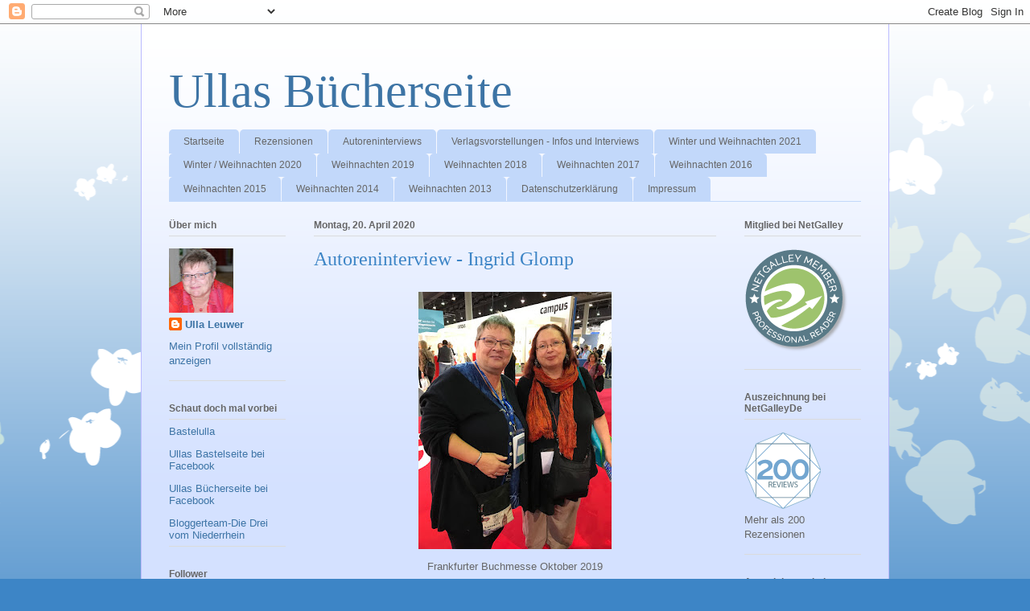

--- FILE ---
content_type: text/html; charset=UTF-8
request_url: https://ullasleseecke.blogspot.com/2020/04/autoreninterview-ingrid-glomp.html
body_size: 23967
content:
<!DOCTYPE html>
<html class='v2' dir='ltr' lang='de'>
<head>
<link href='https://www.blogger.com/static/v1/widgets/4128112664-css_bundle_v2.css' rel='stylesheet' type='text/css'/>
<meta content='width=1100' name='viewport'/>
<meta content='text/html; charset=UTF-8' http-equiv='Content-Type'/>
<meta content='blogger' name='generator'/>
<link href='https://ullasleseecke.blogspot.com/favicon.ico' rel='icon' type='image/x-icon'/>
<link href='https://ullasleseecke.blogspot.com/2020/04/autoreninterview-ingrid-glomp.html' rel='canonical'/>
<link rel="alternate" type="application/atom+xml" title="Ullas Bücherseite - Atom" href="https://ullasleseecke.blogspot.com/feeds/posts/default" />
<link rel="alternate" type="application/rss+xml" title="Ullas Bücherseite - RSS" href="https://ullasleseecke.blogspot.com/feeds/posts/default?alt=rss" />
<link rel="service.post" type="application/atom+xml" title="Ullas Bücherseite - Atom" href="https://www.blogger.com/feeds/6532415056951029757/posts/default" />

<link rel="alternate" type="application/atom+xml" title="Ullas Bücherseite - Atom" href="https://ullasleseecke.blogspot.com/feeds/7571271151542949420/comments/default" />
<!--Can't find substitution for tag [blog.ieCssRetrofitLinks]-->
<link href='https://blogger.googleusercontent.com/img/b/R29vZ2xl/AVvXsEhsbE8pUQ9MCqSempAoqz9cn0Y0FF6nNWyy6U4N5fP4l7V69dhmeCzC5Lc8_81PhQY4o3zeAE0buhesspw3dUymbKc4gRtmKuuS_2lCTMl5JobCouVbJLgjiKJDmvUDF0G_ypwWQH8yQX4r/s320/IngridUndIch.JPG' rel='image_src'/>
<meta content='https://ullasleseecke.blogspot.com/2020/04/autoreninterview-ingrid-glomp.html' property='og:url'/>
<meta content='Autoreninterview - Ingrid Glomp' property='og:title'/>
<meta content='   Frankfurter Buchmesse Oktober 2019    Liebe Ingrid,   ich freue mich, dass Du meine Fragen beantworten möchtest. Aber zuerst möchte ich k...' property='og:description'/>
<meta content='https://blogger.googleusercontent.com/img/b/R29vZ2xl/AVvXsEhsbE8pUQ9MCqSempAoqz9cn0Y0FF6nNWyy6U4N5fP4l7V69dhmeCzC5Lc8_81PhQY4o3zeAE0buhesspw3dUymbKc4gRtmKuuS_2lCTMl5JobCouVbJLgjiKJDmvUDF0G_ypwWQH8yQX4r/w1200-h630-p-k-no-nu/IngridUndIch.JPG' property='og:image'/>
<title>Ullas Bücherseite: Autoreninterview - Ingrid Glomp</title>
<style id='page-skin-1' type='text/css'><!--
/*
-----------------------------------------------
Blogger Template Style
Name:     Ethereal
Designer: Jason Morrow
URL:      jasonmorrow.etsy.com
----------------------------------------------- */
/* Content
----------------------------------------------- */
body {
font: normal normal 13px Arial, Tahoma, Helvetica, FreeSans, sans-serif;
color: #666666;
background: #3d85c6 none repeat-x scroll top left;
}
html body .content-outer {
min-width: 0;
max-width: 100%;
width: 100%;
}
a:link {
text-decoration: none;
color: #3d74a5;
}
a:visited {
text-decoration: none;
color: #4d469c;
}
a:hover {
text-decoration: underline;
color: #3d74a5;
}
.main-inner {
padding-top: 15px;
}
.body-fauxcolumn-outer {
background: transparent url(//themes.googleusercontent.com/image?id=0BwVBOzw_-hbMMDZjM2Q4YjctMTY2OC00ZGU2LWJjZDYtODVjOGRiOThlMGQ3) repeat-x scroll top center;
}
.content-fauxcolumns .fauxcolumn-inner {
background: #d4e1ff url(https://resources.blogblog.com/blogblog/data/1kt/ethereal/white-fade.png) repeat-x scroll top left;
border-left: 1px solid #bbbbff;
border-right: 1px solid #bbbbff;
}
/* Flexible Background
----------------------------------------------- */
.content-fauxcolumn-outer .fauxborder-left {
width: 100%;
padding-left: 0;
margin-left: -0;
background-color: transparent;
background-image: none;
background-repeat: no-repeat;
background-position: left top;
}
.content-fauxcolumn-outer .fauxborder-right {
margin-right: -0;
width: 0;
background-color: transparent;
background-image: none;
background-repeat: no-repeat;
background-position: right top;
}
/* Columns
----------------------------------------------- */
.content-inner {
padding: 0;
}
/* Header
----------------------------------------------- */
.header-inner {
padding: 27px 0 3px;
}
.header-inner .section {
margin: 0 35px;
}
.Header h1 {
font: normal normal 60px Times, 'Times New Roman', FreeSerif, serif;
color: #3d74a5;
}
.Header h1 a {
color: #3d74a5;
}
.Header .description {
font-size: 115%;
color: #666666;
}
.header-inner .Header .titlewrapper,
.header-inner .Header .descriptionwrapper {
padding-left: 0;
padding-right: 0;
margin-bottom: 0;
}
/* Tabs
----------------------------------------------- */
.tabs-outer {
position: relative;
background: transparent;
}
.tabs-cap-top, .tabs-cap-bottom {
position: absolute;
width: 100%;
}
.tabs-cap-bottom {
bottom: 0;
}
.tabs-inner {
padding: 0;
}
.tabs-inner .section {
margin: 0 35px;
}
*+html body .tabs-inner .widget li {
padding: 1px;
}
.PageList {
border-bottom: 1px solid #c2d8fa;
}
.tabs-inner .widget li.selected a,
.tabs-inner .widget li a:hover {
position: relative;
-moz-border-radius-topleft: 5px;
-moz-border-radius-topright: 5px;
-webkit-border-top-left-radius: 5px;
-webkit-border-top-right-radius: 5px;
-goog-ms-border-top-left-radius: 5px;
-goog-ms-border-top-right-radius: 5px;
border-top-left-radius: 5px;
border-top-right-radius: 5px;
background: #4eabff none ;
color: #ffffff;
}
.tabs-inner .widget li a {
display: inline-block;
margin: 0;
margin-right: 1px;
padding: .65em 1.5em;
font: normal normal 12px Arial, Tahoma, Helvetica, FreeSans, sans-serif;
color: #666666;
background-color: #c2d8fa;
-moz-border-radius-topleft: 5px;
-moz-border-radius-topright: 5px;
-webkit-border-top-left-radius: 5px;
-webkit-border-top-right-radius: 5px;
-goog-ms-border-top-left-radius: 5px;
-goog-ms-border-top-right-radius: 5px;
border-top-left-radius: 5px;
border-top-right-radius: 5px;
}
/* Headings
----------------------------------------------- */
h2 {
font: normal bold 12px Verdana, Geneva, sans-serif;
color: #666666;
}
/* Widgets
----------------------------------------------- */
.main-inner .column-left-inner {
padding: 0 0 0 20px;
}
.main-inner .column-left-inner .section {
margin-right: 0;
}
.main-inner .column-right-inner {
padding: 0 20px 0 0;
}
.main-inner .column-right-inner .section {
margin-left: 0;
}
.main-inner .section {
padding: 0;
}
.main-inner .widget {
padding: 0 0 15px;
margin: 20px 0;
border-bottom: 1px solid #dbdbdb;
}
.main-inner .widget h2 {
margin: 0;
padding: .6em 0 .5em;
}
.footer-inner .widget h2 {
padding: 0 0 .4em;
}
.main-inner .widget h2 + div, .footer-inner .widget h2 + div {
padding-top: 15px;
}
.main-inner .widget .widget-content {
margin: 0;
padding: 15px 0 0;
}
.main-inner .widget ul, .main-inner .widget #ArchiveList ul.flat {
margin: -15px -15px -15px;
padding: 0;
list-style: none;
}
.main-inner .sidebar .widget h2 {
border-bottom: 1px solid #dbdbdb;
}
.main-inner .widget #ArchiveList {
margin: -15px 0 0;
}
.main-inner .widget ul li, .main-inner .widget #ArchiveList ul.flat li {
padding: .5em 15px;
text-indent: 0;
}
.main-inner .widget #ArchiveList ul li {
padding-top: .25em;
padding-bottom: .25em;
}
.main-inner .widget ul li:first-child, .main-inner .widget #ArchiveList ul.flat li:first-child {
border-top: none;
}
.main-inner .widget ul li:last-child, .main-inner .widget #ArchiveList ul.flat li:last-child {
border-bottom: none;
}
.main-inner .widget .post-body ul {
padding: 0 2.5em;
margin: .5em 0;
list-style: disc;
}
.main-inner .widget .post-body ul li {
padding: 0.25em 0;
margin-bottom: .25em;
color: #666666;
border: none;
}
.footer-inner .widget ul {
padding: 0;
list-style: none;
}
.widget .zippy {
color: #666666;
}
/* Posts
----------------------------------------------- */
.main.section {
margin: 0 20px;
}
body .main-inner .Blog {
padding: 0;
background-color: transparent;
border: none;
}
.main-inner .widget h2.date-header {
border-bottom: 1px solid #dbdbdb;
}
.date-outer {
position: relative;
margin: 15px 0 20px;
}
.date-outer:first-child {
margin-top: 0;
}
.date-posts {
clear: both;
}
.post-outer, .inline-ad {
border-bottom: 1px solid #dbdbdb;
padding: 30px 0;
}
.post-outer {
padding-bottom: 10px;
}
.post-outer:first-child {
padding-top: 0;
border-top: none;
}
.post-outer:last-child, .inline-ad:last-child {
border-bottom: none;
}
.post-body img {
padding: 8px;
}
h3.post-title, h4 {
font: normal normal 24px Times, Times New Roman, serif;
color: #3d85c6;
}
h3.post-title a {
font: normal normal 24px Times, Times New Roman, serif;
color: #3d85c6;
text-decoration: none;
}
h3.post-title a:hover {
color: #3d74a5;
text-decoration: underline;
}
.post-header {
margin: 0 0 1.5em;
}
.post-body {
line-height: 1.4;
}
.post-footer {
margin: 1.5em 0 0;
}
#blog-pager {
padding: 15px;
}
.blog-feeds, .post-feeds {
margin: 1em 0;
text-align: center;
}
.post-outer .comments {
margin-top: 2em;
}
/* Comments
----------------------------------------------- */
.comments .comments-content .icon.blog-author {
background-repeat: no-repeat;
background-image: url([data-uri]);
}
.comments .comments-content .loadmore a {
background: #d4e1ff url(https://resources.blogblog.com/blogblog/data/1kt/ethereal/white-fade.png) repeat-x scroll top left;
}
.comments .comments-content .loadmore a {
border-top: 1px solid #dbdbdb;
border-bottom: 1px solid #dbdbdb;
}
.comments .comment-thread.inline-thread {
background: #d4e1ff url(https://resources.blogblog.com/blogblog/data/1kt/ethereal/white-fade.png) repeat-x scroll top left;
}
.comments .continue {
border-top: 2px solid #dbdbdb;
}
/* Footer
----------------------------------------------- */
.footer-inner {
padding: 30px 0;
overflow: hidden;
}
/* Mobile
----------------------------------------------- */
body.mobile  {
background-size: auto
}
.mobile .body-fauxcolumn-outer {
background: ;
}
.mobile .content-fauxcolumns .fauxcolumn-inner {
opacity: 0.75;
}
.mobile .content-fauxcolumn-outer .fauxborder-right {
margin-right: 0;
}
.mobile-link-button {
background-color: #4eabff;
}
.mobile-link-button a:link, .mobile-link-button a:visited {
color: #ffffff;
}
.mobile-index-contents {
color: #444444;
}
.mobile .body-fauxcolumn-outer {
background-size: 100% auto;
}
.mobile .mobile-date-outer {
border-bottom: transparent;
}
.mobile .PageList {
border-bottom: none;
}
.mobile .tabs-inner .section {
margin: 0;
}
.mobile .tabs-inner .PageList .widget-content {
background: #4eabff none;
color: #ffffff;
}
.mobile .tabs-inner .PageList .widget-content .pagelist-arrow {
border-left: 1px solid #ffffff;
}
.mobile .footer-inner {
overflow: visible;
}
body.mobile .AdSense {
margin: 0 -10px;
}

--></style>
<style id='template-skin-1' type='text/css'><!--
body {
min-width: 930px;
}
.content-outer, .content-fauxcolumn-outer, .region-inner {
min-width: 930px;
max-width: 930px;
_width: 930px;
}
.main-inner .columns {
padding-left: 180px;
padding-right: 180px;
}
.main-inner .fauxcolumn-center-outer {
left: 180px;
right: 180px;
/* IE6 does not respect left and right together */
_width: expression(this.parentNode.offsetWidth -
parseInt("180px") -
parseInt("180px") + 'px');
}
.main-inner .fauxcolumn-left-outer {
width: 180px;
}
.main-inner .fauxcolumn-right-outer {
width: 180px;
}
.main-inner .column-left-outer {
width: 180px;
right: 100%;
margin-left: -180px;
}
.main-inner .column-right-outer {
width: 180px;
margin-right: -180px;
}
#layout {
min-width: 0;
}
#layout .content-outer {
min-width: 0;
width: 800px;
}
#layout .region-inner {
min-width: 0;
width: auto;
}
body#layout div.add_widget {
padding: 8px;
}
body#layout div.add_widget a {
margin-left: 32px;
}
--></style>
<link href='https://www.blogger.com/dyn-css/authorization.css?targetBlogID=6532415056951029757&amp;zx=8f3ac264-6187-46dc-a564-3c56ed602189' media='none' onload='if(media!=&#39;all&#39;)media=&#39;all&#39;' rel='stylesheet'/><noscript><link href='https://www.blogger.com/dyn-css/authorization.css?targetBlogID=6532415056951029757&amp;zx=8f3ac264-6187-46dc-a564-3c56ed602189' rel='stylesheet'/></noscript>
<meta name='google-adsense-platform-account' content='ca-host-pub-1556223355139109'/>
<meta name='google-adsense-platform-domain' content='blogspot.com'/>

</head>
<body class='loading variant-blossoms1Blue'>
<div class='navbar section' id='navbar' name='Navbar'><div class='widget Navbar' data-version='1' id='Navbar1'><script type="text/javascript">
    function setAttributeOnload(object, attribute, val) {
      if(window.addEventListener) {
        window.addEventListener('load',
          function(){ object[attribute] = val; }, false);
      } else {
        window.attachEvent('onload', function(){ object[attribute] = val; });
      }
    }
  </script>
<div id="navbar-iframe-container"></div>
<script type="text/javascript" src="https://apis.google.com/js/platform.js"></script>
<script type="text/javascript">
      gapi.load("gapi.iframes:gapi.iframes.style.bubble", function() {
        if (gapi.iframes && gapi.iframes.getContext) {
          gapi.iframes.getContext().openChild({
              url: 'https://www.blogger.com/navbar/6532415056951029757?po\x3d7571271151542949420\x26origin\x3dhttps://ullasleseecke.blogspot.com',
              where: document.getElementById("navbar-iframe-container"),
              id: "navbar-iframe"
          });
        }
      });
    </script><script type="text/javascript">
(function() {
var script = document.createElement('script');
script.type = 'text/javascript';
script.src = '//pagead2.googlesyndication.com/pagead/js/google_top_exp.js';
var head = document.getElementsByTagName('head')[0];
if (head) {
head.appendChild(script);
}})();
</script>
</div></div>
<div class='body-fauxcolumns'>
<div class='fauxcolumn-outer body-fauxcolumn-outer'>
<div class='cap-top'>
<div class='cap-left'></div>
<div class='cap-right'></div>
</div>
<div class='fauxborder-left'>
<div class='fauxborder-right'></div>
<div class='fauxcolumn-inner'>
</div>
</div>
<div class='cap-bottom'>
<div class='cap-left'></div>
<div class='cap-right'></div>
</div>
</div>
</div>
<div class='content'>
<div class='content-fauxcolumns'>
<div class='fauxcolumn-outer content-fauxcolumn-outer'>
<div class='cap-top'>
<div class='cap-left'></div>
<div class='cap-right'></div>
</div>
<div class='fauxborder-left'>
<div class='fauxborder-right'></div>
<div class='fauxcolumn-inner'>
</div>
</div>
<div class='cap-bottom'>
<div class='cap-left'></div>
<div class='cap-right'></div>
</div>
</div>
</div>
<div class='content-outer'>
<div class='content-cap-top cap-top'>
<div class='cap-left'></div>
<div class='cap-right'></div>
</div>
<div class='fauxborder-left content-fauxborder-left'>
<div class='fauxborder-right content-fauxborder-right'></div>
<div class='content-inner'>
<header>
<div class='header-outer'>
<div class='header-cap-top cap-top'>
<div class='cap-left'></div>
<div class='cap-right'></div>
</div>
<div class='fauxborder-left header-fauxborder-left'>
<div class='fauxborder-right header-fauxborder-right'></div>
<div class='region-inner header-inner'>
<div class='header section' id='header' name='Header'><div class='widget Header' data-version='1' id='Header1'>
<div id='header-inner'>
<div class='titlewrapper'>
<h1 class='title'>
<a href='https://ullasleseecke.blogspot.com/'>
Ullas Bücherseite
</a>
</h1>
</div>
<div class='descriptionwrapper'>
<p class='description'><span>
</span></p>
</div>
</div>
</div></div>
</div>
</div>
<div class='header-cap-bottom cap-bottom'>
<div class='cap-left'></div>
<div class='cap-right'></div>
</div>
</div>
</header>
<div class='tabs-outer'>
<div class='tabs-cap-top cap-top'>
<div class='cap-left'></div>
<div class='cap-right'></div>
</div>
<div class='fauxborder-left tabs-fauxborder-left'>
<div class='fauxborder-right tabs-fauxborder-right'></div>
<div class='region-inner tabs-inner'>
<div class='tabs section' id='crosscol' name='Spaltenübergreifend'><div class='widget PageList' data-version='1' id='PageList1'>
<h2>Seiten</h2>
<div class='widget-content'>
<ul>
<li>
<a href='https://ullasleseecke.blogspot.com/'>Startseite</a>
</li>
<li>
<a href='https://ullasleseecke.blogspot.com/p/rezensionen_20.html'>Rezensionen </a>
</li>
<li>
<a href='https://ullasleseecke.blogspot.com/p/autoreninterviews_10.html'>Autoreninterviews</a>
</li>
<li>
<a href='https://ullasleseecke.blogspot.com/p/verlagsvorstellungen.html'>Verlagsvorstellungen - Infos und Interviews</a>
</li>
<li>
<a href='https://ullasleseecke.blogspot.com/p/winter-und-weihnachten-2021.html'>Winter und Weihnachten 2021</a>
</li>
<li>
<a href='https://ullasleseecke.blogspot.com/p/winter-weihnachten-2020.html'>Winter / Weihnachten 2020</a>
</li>
<li>
<a href='https://ullasleseecke.blogspot.com/p/weihnachten-2019.html'>Weihnachten 2019</a>
</li>
<li>
<a href='https://ullasleseecke.blogspot.com/p/weihnachten-2018.html'>Weihnachten 2018</a>
</li>
<li>
<a href='https://ullasleseecke.blogspot.com/p/weihnachten-2017.html'>Weihnachten 2017</a>
</li>
<li>
<a href='https://ullasleseecke.blogspot.com/p/sub-weihnachten-2016.html'>Weihnachten 2016</a>
</li>
<li>
<a href='https://ullasleseecke.blogspot.com/p/sub-weihnachten-2015.html'>Weihnachten 2015</a>
</li>
<li>
<a href='https://ullasleseecke.blogspot.com/p/sub-weihnachten-2014.html'>Weihnachten 2014</a>
</li>
<li>
<a href='https://ullasleseecke.blogspot.com/p/weihnachtssub.html'>Weihnachten 2013</a>
</li>
<li>
<a href='https://ullasleseecke.blogspot.com/p/impressum.html'>Datenschutzerklärung</a>
</li>
<li>
<a href='https://ullasleseecke.blogspot.com/p/impressum_19.html'>Impressum</a>
</li>
</ul>
<div class='clear'></div>
</div>
</div></div>
<div class='tabs no-items section' id='crosscol-overflow' name='Cross-Column 2'></div>
</div>
</div>
<div class='tabs-cap-bottom cap-bottom'>
<div class='cap-left'></div>
<div class='cap-right'></div>
</div>
</div>
<div class='main-outer'>
<div class='main-cap-top cap-top'>
<div class='cap-left'></div>
<div class='cap-right'></div>
</div>
<div class='fauxborder-left main-fauxborder-left'>
<div class='fauxborder-right main-fauxborder-right'></div>
<div class='region-inner main-inner'>
<div class='columns fauxcolumns'>
<div class='fauxcolumn-outer fauxcolumn-center-outer'>
<div class='cap-top'>
<div class='cap-left'></div>
<div class='cap-right'></div>
</div>
<div class='fauxborder-left'>
<div class='fauxborder-right'></div>
<div class='fauxcolumn-inner'>
</div>
</div>
<div class='cap-bottom'>
<div class='cap-left'></div>
<div class='cap-right'></div>
</div>
</div>
<div class='fauxcolumn-outer fauxcolumn-left-outer'>
<div class='cap-top'>
<div class='cap-left'></div>
<div class='cap-right'></div>
</div>
<div class='fauxborder-left'>
<div class='fauxborder-right'></div>
<div class='fauxcolumn-inner'>
</div>
</div>
<div class='cap-bottom'>
<div class='cap-left'></div>
<div class='cap-right'></div>
</div>
</div>
<div class='fauxcolumn-outer fauxcolumn-right-outer'>
<div class='cap-top'>
<div class='cap-left'></div>
<div class='cap-right'></div>
</div>
<div class='fauxborder-left'>
<div class='fauxborder-right'></div>
<div class='fauxcolumn-inner'>
</div>
</div>
<div class='cap-bottom'>
<div class='cap-left'></div>
<div class='cap-right'></div>
</div>
</div>
<!-- corrects IE6 width calculation -->
<div class='columns-inner'>
<div class='column-center-outer'>
<div class='column-center-inner'>
<div class='main section' id='main' name='Hauptbereich'><div class='widget Blog' data-version='1' id='Blog1'>
<div class='blog-posts hfeed'>

          <div class="date-outer">
        
<h2 class='date-header'><span>Montag, 20. April 2020</span></h2>

          <div class="date-posts">
        
<div class='post-outer'>
<div class='post hentry uncustomized-post-template' itemprop='blogPost' itemscope='itemscope' itemtype='http://schema.org/BlogPosting'>
<meta content='https://blogger.googleusercontent.com/img/b/R29vZ2xl/AVvXsEhsbE8pUQ9MCqSempAoqz9cn0Y0FF6nNWyy6U4N5fP4l7V69dhmeCzC5Lc8_81PhQY4o3zeAE0buhesspw3dUymbKc4gRtmKuuS_2lCTMl5JobCouVbJLgjiKJDmvUDF0G_ypwWQH8yQX4r/s320/IngridUndIch.JPG' itemprop='image_url'/>
<meta content='6532415056951029757' itemprop='blogId'/>
<meta content='7571271151542949420' itemprop='postId'/>
<a name='7571271151542949420'></a>
<h3 class='post-title entry-title' itemprop='name'>
Autoreninterview - Ingrid Glomp
</h3>
<div class='post-header'>
<div class='post-header-line-1'></div>
</div>
<div class='post-body entry-content' id='post-body-7571271151542949420' itemprop='description articleBody'>
<div class="separator" style="clear: both; text-align: center;">
<a href="https://blogger.googleusercontent.com/img/b/R29vZ2xl/AVvXsEhsbE8pUQ9MCqSempAoqz9cn0Y0FF6nNWyy6U4N5fP4l7V69dhmeCzC5Lc8_81PhQY4o3zeAE0buhesspw3dUymbKc4gRtmKuuS_2lCTMl5JobCouVbJLgjiKJDmvUDF0G_ypwWQH8yQX4r/s1600/IngridUndIch.JPG" imageanchor="1" style="margin-left: 1em; margin-right: 1em;"><img border="0" data-original-height="1600" data-original-width="1200" height="320" src="https://blogger.googleusercontent.com/img/b/R29vZ2xl/AVvXsEhsbE8pUQ9MCqSempAoqz9cn0Y0FF6nNWyy6U4N5fP4l7V69dhmeCzC5Lc8_81PhQY4o3zeAE0buhesspw3dUymbKc4gRtmKuuS_2lCTMl5JobCouVbJLgjiKJDmvUDF0G_ypwWQH8yQX4r/s320/IngridUndIch.JPG" width="240" /></a></div>
<div style="text-align: center;">
Frankfurter Buchmesse Oktober 2019</div>
<br />
<br />
Liebe Ingrid,<br />
<div class="MsoNormal">
ich freue mich, dass Du meine Fragen beantworten möchtest.
Aber zuerst möchte ich kurz erwähnen, wie wir uns kennengelernt haben. Ich
fahre seit einigen Jahren gerne zu den Buchmessen nach Frankfurt und
Leipzig.&nbsp; Dort treffe ich auf bekannte
Autoren oder lerne zufällig neue kennen. Bei uns war es so, ich wollte im
Oktober 2017 am Stand von BoD eine Autorin treffen. An dem runden Tisch standen
mehrere Autorinnen und unterhielten sich. Du erwähntest, dass Du Krimis
schreibst und da werde ich ja sofort hellhörig. Kontaktdaten wurden ausgetauscht
und irgendwann habe ich dann Deinen ersten Cori-Stein-Thriller gelesen. Weitere
sollten folgen und auf Messen haben wir uns ebenfalls wieder getroffen.<o:p></o:p></div>
<br />
<br />
<div class="MsoNormal">
<div class="MsoNormal">
<b>Aber nun zu meinen
Fragen. In Deiner Vita hast Du geschrieben: &#8222;Ich bin Wissenschaftsjournalistin,
Schreibdozentin und Krimiautorin &#8211; und alles mit Leidenschaft.&#8220; Ich finde es
ausgesprochen interessant und möchte nun wissen, weshalb Du Dich auf Krimis
spezialisiert hast.<o:p></o:p></b></div>
<div class="MsoNormal">
<b><br /></b></div>
<div class="MsoNormal">
<i>Krimis sind die
Romane, die ich schon immer am liebsten gelesen habe. Ich denke, es gefällt
mir, dass sie sozusagen von Natur aus spannend sind und dass es für die Figuren
um etwas Wichtiges geht, nämlich gewissermaßen um Leben und Tod.<o:p></o:p></i></div>
<div class="MsoNormal">
<i>Weil ich Krimis gerne
und oft lese, lag es nahe, sie auch zu schreiben. Zumal auch die Serien und
Filme, die ich am liebsten schaue, häufig Krimis, Thriller oder
Action-Adventure-Geschichten sind.<o:p></o:p></i></div>
<div class="MsoNormal">
<br /></div>
<div class="MsoNormal">
<o:p><br /></o:p></div>
<div class="MsoNormal">
<b>Wie bist Du überhaupt
auf die Idee gekommen, als Autorin zu arbeiten?<o:p></o:p></b></div>
<div class="MsoNormal">
<b><br /></b></div>
<div class="MsoNormal">
<i>Gelernt
beziehungsweise studiert habe ich ja Biologie und ich habe in diesem Fach auch
promoviert und einige Jahre in der Forschung gearbeitet. Ich war und bin
durchaus gerne Naturwissenschaftlerin.<o:p></o:p></i></div>
<div class="MsoNormal">
<i>Es war jedoch schon
als Jugendliche mein Traum, Bücher zu schreiben. Vermutlich, weil ich auch so
viel und begeistert gelesen habe. Allerdings hielt ich es für unmöglich, dass sich
der Traum vom Bücherschreiben jemals verwirklichen lassen würde. Schriftsteller
waren besondere Menschen, die in einer ganz anderen Welt lebten.<o:p></o:p></i></div>
<div class="MsoNormal">
<i>Ein anderer Traum von
damals war, einmal als Journalistin zu arbeiten. Der erschien mir weniger
abgehoben zu sein. Deshalb habe vor fast 30 Jahren diesem Wunsch nachgegeben
und angefangen, mich sozusagen selbst zur Journalistin umzuschulen und
freiberuflich zu arbeiten. Und zwar mit dem Themengebiet Wissenschaft und vor
allem in den Bereichen Medizin und Psychologie. <o:p></o:p></i></div>
<div class="MsoNormal">
<i>Nachdem ich gesehen
habe, dass es durchaus möglich ist, Träume zu verwirklichen, und ich außerdem
wusste, dass ich prinzipiell schreiben kann, habe ich mich dann doch an Fiction-Bücher
herangetraut. Zuerst habe ich Kurzkrimis verfasst und dann Romane.<o:p></o:p></i></div>
<br />
<div class="MsoNormal">
<i>Ich denke, das Muster,
das sich unschwer erkennen lässt, ist, dass ich vielfältig interessiert bin und
immer wieder gerne Neues lerne und ausprobiere</i> <span style="font-family: &quot;wingdings&quot;; mso-ascii-font-family: Calibri; mso-ascii-theme-font: minor-latin; mso-char-type: symbol; mso-hansi-font-family: Calibri; mso-hansi-theme-font: minor-latin; mso-symbol-font-family: Wingdings;">J</span><o:p></o:p></div>
</div>
<br />
<div class="MsoNormal">
<br /></div>
<div class="MsoNormal">
<b>Bist Du in allen drei
Berufsgruppen noch tätig?<o:p></o:p></b></div>
<div class="MsoNormal">
<b><br /></b></div>
<div class="MsoNormal">
<i>Jein. Ich konzentriere
mich im Moment hauptsächlich auf meine Thriller. Ich habe allerdings aktuell auch
Aufträge für zwei Schreibworkshops im Mai. Und es gab auch Interessenten für
Veranstaltungen später im Jahr. Wegen der Coronakrise ist jedoch offen, was
daraus wird. Ob ich zum Beispiel online unterrichten kann. Artikel habe ich
seit zwei Jahren keine geschrieben. Wobei ich es nicht ausschließe, dass ich es
irgendwann wieder einmal tun werde. Wenn ich könnte, wie ich wollte, würde ich
auf absehbare Zeit nur noch Thriller schreiben und veröffentlichen. Im Moment ist
das allein jedoch noch keine ausreichende und sichere Einnahmequelle.<o:p></o:p></i></div>
<div class="MsoNormal">
<br /></div>
<div class="MsoNormal">
<o:p><br /></o:p></div>
<div class="MsoNormal">
<b>Inzwischen gibt es
sechs Folgen der Cori-Stein-Thriller, dürfen wir Leser auf weitere hoffen?<o:p></o:p></b></div>
<div class="MsoNormal">
<b><br /></b></div>
<div class="MsoNormal">
<i>Ja. Erstens habe ich
schon Ideen für Band 7 und weitere Bände. Zurzeit arbeite ich jedoch an einem
sogenannten Spin-off der Reihe, in der eine weitere Figur der
Cori-Stein-Thriller, nämlich ein gewisser Leo Rivenhall (ein Liebling der Leser), die Hauptperson ist.<o:p></o:p></i></div>
<div class="MsoNormal">
<br /></div>
<div class="MsoNormal">
<o:p><br /></o:p></div>
<div class="MsoNormal">
<b>Ist in einer Serie
nicht irgendwann &#8222;die Luft raus&#8220;?<o:p></o:p></b></div>
<div class="MsoNormal">
<b><br /></b></div>
<div class="MsoNormal">
<i>Das kann ich mir gut
vorstellen. Bei meinen Cori-Stein-Thrillern ist es jedoch längst nicht so weit.
Ich habe noch zu viele Ideen, was Themen für weitere Bücher angeht, und
außerdem im sechsten Band gerade einen Schurken eingeführt, dessen Geschichte
und Konflikte mit Cori erst angefangen haben. Dafür, wie sich dieser Aspekt
weiterentwickelt, habe ich schon einige schöne Ideen.<o:p></o:p></i></div>
<div class="MsoNormal">
<br /></div>
<div class="MsoNormal">
<b><br /></b></div>
<div class="MsoNormal">
<b>Cori Stein ist
international unterwegs, wie sieht es bei Dir aus, kennst Du die Schauplätze?</b><o:p></o:p></div>
<div class="MsoNormal">
<b><br /></b></div>
<div class="MsoNormal">
<i>Teils, teils. Ich war
zum Beispiel an vielen Schauplätzen von Band 4 (&#8222;Die Mauritius-Papiere&#8220;),
nämlich in Israel, Wien und Barcelona. Auch in Mexiko war ich schon (Band 6,
&#8222;Die Mexiko-Verschwörung&#8220;). Dagegen war ich noch nie in Indien (Band 5,
&#8222;Endstation Mumbai&#8220;). Doch gerade bei diesem Roman habe ich mehrfach die
Rückmeldung erhalten, dass ich Land und Leute gut getroffen habe.</i><o:p></o:p></div>
<div class="MsoNormal">
<i>Meine Leserinnen und
Leser wissen, dass ich immer alles gründlich recherchiere &#8211; denn ich schreibe
in einem separaten Kapitel am Ende des jeweiligen Buchs darüber, was der
Realität entspricht, und nenne auch Quellen. Der Umfang der Recherche ist auch
nicht geringer, wenn ich irgendwo schon einmal war, denn viele Details muss ich
ohnehin mit Hilfe von Quellen überprüfen. All das, was ich beim Schreiben
wissen muss, kann man bei einer relativ kurzen Reise gar nicht erfahren. Ich
lese immer eine ganze Reihe von Büchern zur Vorbereitung und kann außerdem nur
sagen: Zum Glück gibt es das Internet. Aber natürlich findet man vor Ort oder
in Gesprächen mit Einheimischen das eine oder andere schöne Detail, das sich
für eine Geschichte verwenden lässt.<o:p></o:p></i></div>
<div class="MsoNormal">
<br /></div>
<div class="MsoNormal">
<br /></div>
<div class="MsoNormal">
<b>Wie lange schreibst
Du an einem Buch?<o:p></o:p></b></div>
<div class="MsoNormal">
<b><br /></b></div>
<div class="MsoNormal">
<i>Für die letzten beiden
habe ich jeweils etwa neun Monate gebraucht, wobei ich daneben nicht viel
anderes gearbeitet habe. Diese Zeit unterteilt sich in etwa vier Monate für
Recherche und das grobe Entwerfen der Handlung, vier Monate für das Schreiben
der ersten Fassung, wobei ich das Geschriebene auch alle paar Tage schon
überarbeite und auch parallel noch recherchiere. Im letzten Monat erfolgen
weitere Überarbeitungen (bei denen ich in einem Durchgang auch die Anmerkungen
meiner Testleserinnen und &#8211;leser berücksichtige) sowie das Formatieren und
Veröffentlichen des Buchs.<o:p></o:p></i></div>
<div class="MsoNormal">
<br /></div>
<div class="MsoNormal">
<b><br /></b></div>
<div class="MsoNormal">
<b>Wer darf Dein Buch
als erstes lesen?<o:p></o:p></b></div>
<div class="MsoNormal">
<b><br /></b></div>
<div class="MsoNormal">
<i>Meine geschätzten
Testleserinnen und Testleser.<o:p></o:p></i></div>
<div class="MsoNormal">
<br /></div>
<div class="MsoNormal">
<o:p><br /></o:p></div>
<div class="MsoNormal">
<b>Wie findest Du die
Ideen zu Deinen Büchern oder finden sie Dich?<o:p></o:p></b></div>
<div class="MsoNormal">
<b><br /></b></div>
<div class="MsoNormal">
<i>Die kurze Antwort
lautet: Ich lese viel, und zwar alles Mögliche. Ich habe ja, glaube ich, schon
erwähnt, dass ich vielfältig interessiert bin. Meine Bücher drehen sich immer
um reale Probleme. Der erste Band (&#8222;Ohne Skrupel&#8220;) zum Beispiel um gefälschte
Medikamente. Darauf kam ich durch eine Pressemitteilung, in der es darum ging,
dass dies besonders in Afrika ein riesiges und für viele Menschen tödliches
Problem ist. Wovon ich bis dahin nichts geahnt hatte. Der erste Ideenkern für
den zweiten Band &#8222;Das Phönix-Vermächtnis&#8220; bestand aus etwas, das ein
Reiseleiter auf Zypern zu uns sagte. Woraufhin ich begann, mich mit der
speziellen politischen Situation der Insel zu befassen. Das Thema Organhandel
in &#8222;Endstation Mumbai&#8220; geht auf ein Buch zurück, über das ich Jahre davor etwas
gelesen habe und dessen Titel ich mir für eine spätere Verwendung notiert hatte.<o:p></o:p></i></div>
<div class="MsoNormal">
<br /></div>
<div class="MsoNormal">
<br /></div>
<div class="MsoNormal">
<b>Gibt es einen
Langzeitplan für Dich?<o:p></o:p></b></div>
<div class="MsoNormal">
<b><br /></b></div>
<div class="MsoNormal">
<i>Es gibt einen
mittelfristigen Plan mit Ideen für weitere Cori-Stein- und
Leo-Rivenhall-Thriller. Langzeit-Planung ist nicht so mein Ding. Wer weiß, wann
mich die Unruhe packt und ich wieder einmal etwas Neues ausprobieren möchte.<o:p></o:p></i></div>
<div class="MsoNormal">
<br /></div>
<div class="MsoNormal">
<o:p><br /></o:p></div>
<div class="MsoNormal">
<b>Du veröffentlichst
Deine Bücher als Self Publisherin, als Start ist das ja immer sehr interessant,
bist Du immer noch zufrieden mit Deiner Entscheidung?<o:p></o:p></b></div>
<div class="MsoNormal">
<b><br /></b></div>
<div class="MsoNormal">
<i>Ich bin sehr glücklich
über diese Entscheidung, die ich 2011 ganz bewusst getroffen habe. Damals hatte
ich zumindest im Non-Fiction-Bereich schon langjährige Erfahrung mit Verlagen
und mit Büchern. Was mir am Self-Publishing gefällt: Es geht schneller, es
redet mir niemand rein und der Verdienst pro Buch und damit insgesamt ist
deutlich höher. Aber am schönsten ist tatsächlich für mich, dass ich die totale
Kontrolle habe, sowohl über die Geschichten als auch über Dinge wie Cover,
Werbung, Preisgestaltung.<o:p></o:p></i></div>
<div class="MsoNormal">
<br /></div>
<div class="MsoNormal">
<o:p><br /></o:p></div>
<div class="MsoNormal">
<b>Wir haben uns ja auf
den Messen getroffen, wie wichtig ist Dir der Kontakt zu Deinen Lesern?<o:p></o:p></b></div>
<div class="MsoNormal">
<b><br /></b></div>
<div class="MsoNormal">
<i>Sehr wichtig. Deshalb
mache ich auch manchmal Leserunden bei Lovelybooks, deshalb habe ich einen
Newsletter und deshalb sind die Einzigen, die ich vor der Veröffentlichung
meiner Bücher nach ihrer Meinung frage, Testleser als Vertreter all der
anderen, denen meine Thriller gefallen (sollen).<o:p></o:p></i></div>
<div class="MsoNormal">
<i><br /></i></div>
<div class="MsoNormal">
<br /></div>
<div class="MsoNormal">
<b>Machst Du neben
Leserunden auch Lesungen?<o:p></o:p></b></div>
<div class="MsoNormal">
<b><br /></b></div>
<div class="MsoNormal">
<i>Lesungen mache ich nur
selten, weil sich der Aufwand im Grunde nicht rechnet. Auch wenn ich den
direkten Kontakt zu Leserinnen und Lesern mag. In den beiden letzten Jahren gab
es von mir nur Lesungen für den guten Zweck (die Weihnachtsaktion der hiesigen
Tageszeitung). Leserunden mache ich ab und an, wie gesagt, bei Lovelybooks.<b><o:p></o:p></b></i></div>
<div class="MsoNormal">
<i><br /></i></div>
<div class="MsoNormal">
<br /></div>
<div class="MsoNormal">
<b>Du bist auch Mitglied
im Self Publisher Verband, wie eng ist da der Kontakt zu Deinen Kollegen?<o:p></o:p></b></div>
<div class="MsoNormal">
<b><br /></b></div>
<div class="MsoNormal">
<i>Kontakt habe ich zu
den anderen hauptsächlich über unsere Facebookgruppe, manchmal zu einigen auch
über andere Social Media und dann einmal im Jahr bei der Frankfurter Buchmesse.
Diese Art des Netzwerkens ist sehr hilfreich und macht mir viel Spaß.<b><o:p></o:p></b></i></div>
<div class="MsoNormal">
<i><br /></i></div>
<div class="MsoNormal">
<br /></div>
<div class="MsoNormal">
<b>Hast Du als Kind
gerne gelesen, wenn ja an welche Bücher erinnerst Du Dich?<o:p></o:p></b></div>
<div class="MsoNormal">
<b><br /></b></div>
<div class="MsoNormal">
<i>Ja, als Kind habe ich
sehr gerne gelesen. Zum Beispiel jede Menge Bücher von Enid Blyton und von Karl
May. Schon damals hatte ich offenbar eine Vorliebe für spannende Geschichten.<o:p></o:p></i></div>
<div class="MsoNormal">
<br /></div>
<div class="MsoNormal">
<o:p><br /></o:p></div>
<div class="MsoNormal">
<b>Wenn Du eine
Zeitreise machen könntest, welchen Autor der Vergangenheit würdest Du besuchen
und warum?<o:p></o:p></b></div>
<div class="MsoNormal">
<b><br /></b></div>
<div class="MsoNormal">
<i>William Shakespeare.
Weil er der beste Schriftsteller ist, den ich kenne. Seine Geschichten haben
alles: Spannung, Humor, einen hohen Unterhaltungswert, psychologische Tiefe,
Poesie. Es würde mich interessieren, ihn kennenzulernen, weil man im Grunde nur
wenig über ihn weiß und darüber, wie er geschrieben hat.<o:p></o:p></i></div>
<div class="MsoNormal">
<br /></div>
<div class="MsoNormal">
<o:p><br /></o:p></div>
<div class="MsoNormal">
<b>So, nun habe ich mal
wieder jede Menge Fragen gestellt und bestimmt auch diesmal nicht an alles
gedacht, deshalb hast Du hier nun die Möglichkeit, uns Lesern das zu sagen, was
Du uns schon immer mal sagen wolltest:<o:p></o:p></b></div>
<div class="MsoNormal">
<b><br /></b></div>
<div class="MsoNormal">
<i>Von ganzem Herzen
danke für euer Interesse an meinen Büchern und für eure Unterstützung. Denn ich
schreibe ja nicht für die Schublade, sondern für euch. Und ihr ermöglicht es
mir, diesen wunderbaren Beruf auszuüben.<o:p></o:p></i></div>
<div class="MsoNormal">
<br /></div>
<div class="MsoNormal">
<i><br /></i></div>
<div class="MsoNormal">
<b>Und zum Abschluss
frage auch ich Dich, was Dir zu folgenden Namen und Begriffen einfällt:<o:p></o:p></b></div>
<div class="MsoNormal">
<br /></div>
<div class="MsoNormal">
<b>Thomas Mann<i>: </i></b><i>Ich habe lieber die Bücher seines Bruders Heinrich Mann gelesen.
Besonders die beiden über Henri Quatre.<o:p></o:p></i></div>
<div class="MsoNormal">
<br /></div>
<div class="MsoNormal">
<b>Die verlorene Ehre
der Katharina Blum:</b> <i>Ich habe es
seinerzeit gelesen, fand es, glaube ich, nicht schlecht. Ich kann mich aber
nicht mehr wirklich daran erinnern. Ist ja schon recht lange her, dass das Buch
erschienen ist. Und ja, so alt bin ich schon ;-)<o:p></o:p></i></div>
<div class="MsoNormal">
<br /></div>
<br />
<div class="MsoNormal">
<b>Astrid Lindgren:</b> <i>Ganz wunderbare Kinderbücher, die so zeitlos
sind, dass sie inzwischen Generationen erfreut haben.&nbsp;<o:p></o:p></i></div>
<br />
<br />
<br />
<b>Liebe Ingrid,</b><br />
<b>ich bedanke mich, dass Du meine Fragen beantwortet hast.</b><br />
<br />
<br />
Stellvertretend für alle Bücher zeige ich hier das Cover der Folge 6 von Cori Stein<br />
<br />
<div class="separator" style="clear: both; text-align: center;">
<a href="https://blogger.googleusercontent.com/img/b/R29vZ2xl/AVvXsEg0jrZeOGqyffp2nZm-t9mbU4JWziYGKfkvQ09O6NNdlNetg9sCRe31bICn5ri9X9MeXsB60-b-6YjpV6T-ZIO49l9rrcjs_vCNLSH8KJzas0J-gr6QVL22-C7o6lXioP4lA9XsKhyphenhyphen2nhEP/s1600/Mexico.jpg" imageanchor="1" style="clear: left; float: left; margin-bottom: 1em; margin-right: 1em;"><img border="0" data-original-height="500" data-original-width="329" height="200" src="https://blogger.googleusercontent.com/img/b/R29vZ2xl/AVvXsEg0jrZeOGqyffp2nZm-t9mbU4JWziYGKfkvQ09O6NNdlNetg9sCRe31bICn5ri9X9MeXsB60-b-6YjpV6T-ZIO49l9rrcjs_vCNLSH8KJzas0J-gr6QVL22-C7o6lXioP4lA9XsKhyphenhyphen2nhEP/s200/Mexico.jpg" width="131" /></a></div>
<br />
Die Mexico-Verschwörung<br />
<br />
Ein Cori-Stein-Thriller<br />
<br />
erschienen: 9. Dezember 2019<br />
<br />
Seiten: 474<br />
<br />
<br />
<br />
<br />
<br />
Mehr Informationen zur Autorin und den Büchern gibt es hier:<br />
<br />
<a href="https://www.amazon.de/Ingrid-Glomp/e/B00458JVEO/ref=dp_byline_cont_book_1">Amazon Autorenseite&nbsp;</a><br />
<br />
<a href="https://ingrid-glomp.de/">Homepage</a><br />
<br />
<a href="https://www.facebook.com/IngridGlompKrimiautorin">Facebook</a><br />
<br />
<a href="https://www.instagram.com/ingridglompautorin/">Instagram&nbsp;</a><br />
<br />
<div style='clear: both;'></div>
</div>
<div class='post-footer'>
<div class='post-footer-line post-footer-line-1'>
<span class='post-author vcard'>
Eingestellt von
<span class='fn' itemprop='author' itemscope='itemscope' itemtype='http://schema.org/Person'>
<meta content='https://www.blogger.com/profile/08552416162708809832' itemprop='url'/>
<a class='g-profile' href='https://www.blogger.com/profile/08552416162708809832' rel='author' title='author profile'>
<span itemprop='name'>Ulla Leuwer</span>
</a>
</span>
</span>
<span class='post-timestamp'>
um
<meta content='https://ullasleseecke.blogspot.com/2020/04/autoreninterview-ingrid-glomp.html' itemprop='url'/>
<a class='timestamp-link' href='https://ullasleseecke.blogspot.com/2020/04/autoreninterview-ingrid-glomp.html' rel='bookmark' title='permanent link'><abbr class='published' itemprop='datePublished' title='2020-04-20T09:11:00+02:00'>09:11</abbr></a>
</span>
<span class='post-comment-link'>
</span>
<span class='post-icons'>
<span class='item-control blog-admin pid-667461842'>
<a href='https://www.blogger.com/post-edit.g?blogID=6532415056951029757&postID=7571271151542949420&from=pencil' title='Post bearbeiten'>
<img alt='' class='icon-action' height='18' src='https://resources.blogblog.com/img/icon18_edit_allbkg.gif' width='18'/>
</a>
</span>
</span>
<div class='post-share-buttons goog-inline-block'>
<a class='goog-inline-block share-button sb-email' href='https://www.blogger.com/share-post.g?blogID=6532415056951029757&postID=7571271151542949420&target=email' target='_blank' title='Diesen Post per E-Mail versenden'><span class='share-button-link-text'>Diesen Post per E-Mail versenden</span></a><a class='goog-inline-block share-button sb-blog' href='https://www.blogger.com/share-post.g?blogID=6532415056951029757&postID=7571271151542949420&target=blog' onclick='window.open(this.href, "_blank", "height=270,width=475"); return false;' target='_blank' title='BlogThis!'><span class='share-button-link-text'>BlogThis!</span></a><a class='goog-inline-block share-button sb-twitter' href='https://www.blogger.com/share-post.g?blogID=6532415056951029757&postID=7571271151542949420&target=twitter' target='_blank' title='Auf X teilen'><span class='share-button-link-text'>Auf X teilen</span></a><a class='goog-inline-block share-button sb-facebook' href='https://www.blogger.com/share-post.g?blogID=6532415056951029757&postID=7571271151542949420&target=facebook' onclick='window.open(this.href, "_blank", "height=430,width=640"); return false;' target='_blank' title='In Facebook freigeben'><span class='share-button-link-text'>In Facebook freigeben</span></a><a class='goog-inline-block share-button sb-pinterest' href='https://www.blogger.com/share-post.g?blogID=6532415056951029757&postID=7571271151542949420&target=pinterest' target='_blank' title='Auf Pinterest teilen'><span class='share-button-link-text'>Auf Pinterest teilen</span></a>
</div>
</div>
<div class='post-footer-line post-footer-line-2'>
<span class='post-labels'>
Labels:
<a href='https://ullasleseecke.blogspot.com/search/label/Autoreninterview' rel='tag'>Autoreninterview</a>,
<a href='https://ullasleseecke.blogspot.com/search/label/mal%20etwas%20anderes' rel='tag'>mal etwas anderes</a>
</span>
</div>
<div class='post-footer-line post-footer-line-3'>
<span class='post-location'>
</span>
</div>
</div>
</div>
<div class='comments' id='comments'>
<a name='comments'></a>
</div>
</div>

        </div></div>
      
</div>
<div class='blog-pager' id='blog-pager'>
<span id='blog-pager-newer-link'>
<a class='blog-pager-newer-link' href='https://ullasleseecke.blogspot.com/2020/04/rezension-liebe-und-weitere-hindernisse.html' id='Blog1_blog-pager-newer-link' title='Neuerer Post'>Neuerer Post</a>
</span>
<span id='blog-pager-older-link'>
<a class='blog-pager-older-link' href='https://ullasleseecke.blogspot.com/2020/04/rezension-tod-einer-bikerin.html' id='Blog1_blog-pager-older-link' title='Älterer Post'>Älterer Post</a>
</span>
<a class='home-link' href='https://ullasleseecke.blogspot.com/'>Startseite</a>
</div>
<div class='clear'></div>
<div class='post-feeds'>
</div>
</div></div>
</div>
</div>
<div class='column-left-outer'>
<div class='column-left-inner'>
<aside>
<div class='sidebar section' id='sidebar-left-1'><div class='widget Profile' data-version='1' id='Profile1'>
<h2>Über mich</h2>
<div class='widget-content'>
<a href='https://www.blogger.com/profile/08552416162708809832'><img alt='Mein Bild' class='profile-img' height='80' src='//1.bp.blogspot.com/-nH9s6tQ33Uc/WtXZrH-Vk-I/AAAAAAAA5co/YxPRJCrEnnw62_ilLbzTU0RfcMgS_Ix7ACK4BGAYYCw/s80/UllaLeuwer2.jpg' width='80'/></a>
<dl class='profile-datablock'>
<dt class='profile-data'>
<a class='profile-name-link g-profile' href='https://www.blogger.com/profile/08552416162708809832' rel='author' style='background-image: url(//www.blogger.com/img/logo-16.png);'>
Ulla Leuwer
</a>
</dt>
</dl>
<a class='profile-link' href='https://www.blogger.com/profile/08552416162708809832' rel='author'>Mein Profil vollständig anzeigen</a>
<div class='clear'></div>
</div>
</div><div class='widget LinkList' data-version='1' id='LinkList1'>
<h2>Schaut doch mal vorbei</h2>
<div class='widget-content'>
<ul>
<li><a href='http://bastelulla.blogspot.de/'>Bastelulla</a></li>
<li><a href='https://www.facebook.com/pages/Ullas-Bastelseite/315109678591732?ref=hl'>Ullas Bastelseite bei Facebook</a></li>
<li><a href='https://www.facebook.com/ullasbuchtreff?ref=hl'>Ullas Bücherseite bei Facebook</a></li>
<li><a href='https://www.facebook.com/BloggerteamDieDreiVomNiederrhein/'>Bloggerteam-Die Drei vom Niederrhein</a></li>
</ul>
<div class='clear'></div>
</div>
</div><div class='widget Followers' data-version='1' id='Followers1'>
<h2 class='title'>Follower</h2>
<div class='widget-content'>
<div id='Followers1-wrapper'>
<div style='margin-right:2px;'>
<div><script type="text/javascript" src="https://apis.google.com/js/platform.js"></script>
<div id="followers-iframe-container"></div>
<script type="text/javascript">
    window.followersIframe = null;
    function followersIframeOpen(url) {
      gapi.load("gapi.iframes", function() {
        if (gapi.iframes && gapi.iframes.getContext) {
          window.followersIframe = gapi.iframes.getContext().openChild({
            url: url,
            where: document.getElementById("followers-iframe-container"),
            messageHandlersFilter: gapi.iframes.CROSS_ORIGIN_IFRAMES_FILTER,
            messageHandlers: {
              '_ready': function(obj) {
                window.followersIframe.getIframeEl().height = obj.height;
              },
              'reset': function() {
                window.followersIframe.close();
                followersIframeOpen("https://www.blogger.com/followers/frame/6532415056951029757?colors\x3dCgt0cmFuc3BhcmVudBILdHJhbnNwYXJlbnQaByM2NjY2NjYiByMzZDc0YTUqByNkNGUxZmYyByM2NjY2NjY6ByM2NjY2NjZCByMzZDc0YTVKByM2NjY2NjZSByMzZDc0YTVaC3RyYW5zcGFyZW50\x26pageSize\x3d21\x26hl\x3dde\x26origin\x3dhttps://ullasleseecke.blogspot.com");
              },
              'open': function(url) {
                window.followersIframe.close();
                followersIframeOpen(url);
              }
            }
          });
        }
      });
    }
    followersIframeOpen("https://www.blogger.com/followers/frame/6532415056951029757?colors\x3dCgt0cmFuc3BhcmVudBILdHJhbnNwYXJlbnQaByM2NjY2NjYiByMzZDc0YTUqByNkNGUxZmYyByM2NjY2NjY6ByM2NjY2NjZCByMzZDc0YTVKByM2NjY2NjZSByMzZDc0YTVaC3RyYW5zcGFyZW50\x26pageSize\x3d21\x26hl\x3dde\x26origin\x3dhttps://ullasleseecke.blogspot.com");
  </script></div>
</div>
</div>
<div class='clear'></div>
</div>
</div><div class='widget Label' data-version='1' id='Label1'>
<h2>Labels</h2>
<div class='widget-content list-label-widget-content'>
<ul>
<li>
<a dir='ltr' href='https://ullasleseecke.blogspot.com/search/label/Autoreninterview'>Autoreninterview</a>
<span dir='ltr'>(55)</span>
</li>
<li>
<a dir='ltr' href='https://ullasleseecke.blogspot.com/search/label/Autorenlesung'>Autorenlesung</a>
<span dir='ltr'>(19)</span>
</li>
<li>
<a dir='ltr' href='https://ullasleseecke.blogspot.com/search/label/Biografie'>Biografie</a>
<span dir='ltr'>(43)</span>
</li>
<li>
<a dir='ltr' href='https://ullasleseecke.blogspot.com/search/label/Bloggerleben'>Bloggerleben</a>
<span dir='ltr'>(14)</span>
</li>
<li>
<a dir='ltr' href='https://ullasleseecke.blogspot.com/search/label/Blogtour'>Blogtour</a>
<span dir='ltr'>(22)</span>
</li>
<li>
<a dir='ltr' href='https://ullasleseecke.blogspot.com/search/label/Buchhandel'>Buchhandel</a>
<span dir='ltr'>(1)</span>
</li>
<li>
<a dir='ltr' href='https://ullasleseecke.blogspot.com/search/label/Buchmesse'>Buchmesse</a>
<span dir='ltr'>(1)</span>
</li>
<li>
<a dir='ltr' href='https://ullasleseecke.blogspot.com/search/label/Buchmesse%20Frankfurt'>Buchmesse Frankfurt</a>
<span dir='ltr'>(20)</span>
</li>
<li>
<a dir='ltr' href='https://ullasleseecke.blogspot.com/search/label/Buchmesse%20Leipzig'>Buchmesse Leipzig</a>
<span dir='ltr'>(7)</span>
</li>
<li>
<a dir='ltr' href='https://ullasleseecke.blogspot.com/search/label/Challenge%20NetGalleyDe'>Challenge NetGalleyDe</a>
<span dir='ltr'>(22)</span>
</li>
<li>
<a dir='ltr' href='https://ullasleseecke.blogspot.com/search/label/Cosy%20Crime'>Cosy Crime</a>
<span dir='ltr'>(45)</span>
</li>
<li>
<a dir='ltr' href='https://ullasleseecke.blogspot.com/search/label/DranBleiber'>DranBleiber</a>
<span dir='ltr'>(18)</span>
</li>
<li>
<a dir='ltr' href='https://ullasleseecke.blogspot.com/search/label/Fantasie'>Fantasie</a>
<span dir='ltr'>(89)</span>
</li>
<li>
<a dir='ltr' href='https://ullasleseecke.blogspot.com/search/label/Frauenroman'>Frauenroman</a>
<span dir='ltr'>(191)</span>
</li>
<li>
<a dir='ltr' href='https://ullasleseecke.blogspot.com/search/label/Gay%20Romance'>Gay Romance</a>
<span dir='ltr'>(4)</span>
</li>
<li>
<a dir='ltr' href='https://ullasleseecke.blogspot.com/search/label/Gegenwartsliteratur'>Gegenwartsliteratur</a>
<span dir='ltr'>(13)</span>
</li>
<li>
<a dir='ltr' href='https://ullasleseecke.blogspot.com/search/label/HOMER%20Literaturpreis'>HOMER Literaturpreis</a>
<span dir='ltr'>(14)</span>
</li>
<li>
<a dir='ltr' href='https://ullasleseecke.blogspot.com/search/label/Heiterer%20Gesellschaftsroman'>Heiterer Gesellschaftsroman</a>
<span dir='ltr'>(6)</span>
</li>
<li>
<a dir='ltr' href='https://ullasleseecke.blogspot.com/search/label/Historisch'>Historisch</a>
<span dir='ltr'>(344)</span>
</li>
<li>
<a dir='ltr' href='https://ullasleseecke.blogspot.com/search/label/Humor'>Humor</a>
<span dir='ltr'>(63)</span>
</li>
<li>
<a dir='ltr' href='https://ullasleseecke.blogspot.com/search/label/H%C3%B6rbuch'>Hörbuch</a>
<span dir='ltr'>(3)</span>
</li>
<li>
<a dir='ltr' href='https://ullasleseecke.blogspot.com/search/label/Indie%20Autoren'>Indie Autoren</a>
<span dir='ltr'>(32)</span>
</li>
<li>
<a dir='ltr' href='https://ullasleseecke.blogspot.com/search/label/Indie-Autor-Challenge'>Indie-Autor-Challenge</a>
<span dir='ltr'>(27)</span>
</li>
<li>
<a dir='ltr' href='https://ullasleseecke.blogspot.com/search/label/Interviews'>Interviews</a>
<span dir='ltr'>(3)</span>
</li>
<li>
<a dir='ltr' href='https://ullasleseecke.blogspot.com/search/label/Jugendroman'>Jugendroman</a>
<span dir='ltr'>(25)</span>
</li>
<li>
<a dir='ltr' href='https://ullasleseecke.blogspot.com/search/label/Kinderbuch'>Kinderbuch</a>
<span dir='ltr'>(9)</span>
</li>
<li>
<a dir='ltr' href='https://ullasleseecke.blogspot.com/search/label/Klassiker'>Klassiker</a>
<span dir='ltr'>(3)</span>
</li>
<li>
<a dir='ltr' href='https://ullasleseecke.blogspot.com/search/label/Krimi'>Krimi</a>
<span dir='ltr'>(685)</span>
</li>
<li>
<a dir='ltr' href='https://ullasleseecke.blogspot.com/search/label/Krimikom%C3%B6die'>Krimikomödie</a>
<span dir='ltr'>(10)</span>
</li>
<li>
<a dir='ltr' href='https://ullasleseecke.blogspot.com/search/label/Kurzgeschichten'>Kurzgeschichten</a>
<span dir='ltr'>(40)</span>
</li>
<li>
<a dir='ltr' href='https://ullasleseecke.blogspot.com/search/label/Kurzkrimi'>Kurzkrimi</a>
<span dir='ltr'>(19)</span>
</li>
<li>
<a dir='ltr' href='https://ullasleseecke.blogspot.com/search/label/Kurzroman'>Kurzroman</a>
<span dir='ltr'>(31)</span>
</li>
<li>
<a dir='ltr' href='https://ullasleseecke.blogspot.com/search/label/Ladies%20Lounge'>Ladies Lounge</a>
<span dir='ltr'>(1)</span>
</li>
<li>
<a dir='ltr' href='https://ullasleseecke.blogspot.com/search/label/Liebesroman'>Liebesroman</a>
<span dir='ltr'>(48)</span>
</li>
<li>
<a dir='ltr' href='https://ullasleseecke.blogspot.com/search/label/Mitglied%20bei%20den%20M%C3%B6rderischen%20Schwestern'>Mitglied bei den Mörderischen Schwestern</a>
<span dir='ltr'>(37)</span>
</li>
<li>
<a dir='ltr' href='https://ullasleseecke.blogspot.com/search/label/NetGalley'>NetGalley</a>
<span dir='ltr'>(491)</span>
</li>
<li>
<a dir='ltr' href='https://ullasleseecke.blogspot.com/search/label/Novelle'>Novelle</a>
<span dir='ltr'>(2)</span>
</li>
<li>
<a dir='ltr' href='https://ullasleseecke.blogspot.com/search/label/Personalmanagement'>Personalmanagement</a>
<span dir='ltr'>(1)</span>
</li>
<li>
<a dir='ltr' href='https://ullasleseecke.blogspot.com/search/label/Reise'>Reise</a>
<span dir='ltr'>(49)</span>
</li>
<li>
<a dir='ltr' href='https://ullasleseecke.blogspot.com/search/label/Roman'>Roman</a>
<span dir='ltr'>(589)</span>
</li>
<li>
<a dir='ltr' href='https://ullasleseecke.blogspot.com/search/label/Romantic%20Thrill'>Romantic Thrill</a>
<span dir='ltr'>(2)</span>
</li>
<li>
<a dir='ltr' href='https://ullasleseecke.blogspot.com/search/label/Romanze'>Romanze</a>
<span dir='ltr'>(90)</span>
</li>
<li>
<a dir='ltr' href='https://ullasleseecke.blogspot.com/search/label/Sachbuch'>Sachbuch</a>
<span dir='ltr'>(1)</span>
</li>
<li>
<a dir='ltr' href='https://ullasleseecke.blogspot.com/search/label/Sammelband'>Sammelband</a>
<span dir='ltr'>(1)</span>
</li>
<li>
<a dir='ltr' href='https://ullasleseecke.blogspot.com/search/label/Satire'>Satire</a>
<span dir='ltr'>(3)</span>
</li>
<li>
<a dir='ltr' href='https://ullasleseecke.blogspot.com/search/label/Schicksal'>Schicksal</a>
<span dir='ltr'>(24)</span>
</li>
<li>
<a dir='ltr' href='https://ullasleseecke.blogspot.com/search/label/Science%20Fiction'>Science Fiction</a>
<span dir='ltr'>(1)</span>
</li>
<li>
<a dir='ltr' href='https://ullasleseecke.blogspot.com/search/label/Self%20Publisher'>Self Publisher</a>
<span dir='ltr'>(20)</span>
</li>
<li>
<a dir='ltr' href='https://ullasleseecke.blogspot.com/search/label/Spionage'>Spionage</a>
<span dir='ltr'>(2)</span>
</li>
<li>
<a dir='ltr' href='https://ullasleseecke.blogspot.com/search/label/Tagebuch'>Tagebuch</a>
<span dir='ltr'>(1)</span>
</li>
<li>
<a dir='ltr' href='https://ullasleseecke.blogspot.com/search/label/Tatsachenbericht'>Tatsachenbericht</a>
<span dir='ltr'>(1)</span>
</li>
<li>
<a dir='ltr' href='https://ullasleseecke.blogspot.com/search/label/Theaterst%C3%BCcke'>Theaterstücke</a>
<span dir='ltr'>(1)</span>
</li>
<li>
<a dir='ltr' href='https://ullasleseecke.blogspot.com/search/label/Thriller'>Thriller</a>
<span dir='ltr'>(46)</span>
</li>
<li>
<a dir='ltr' href='https://ullasleseecke.blogspot.com/search/label/Tierbuch'>Tierbuch</a>
<span dir='ltr'>(1)</span>
</li>
<li>
<a dir='ltr' href='https://ullasleseecke.blogspot.com/search/label/Tierkrimi'>Tierkrimi</a>
<span dir='ltr'>(18)</span>
</li>
<li>
<a dir='ltr' href='https://ullasleseecke.blogspot.com/search/label/Verlag%20%20bookshouse'>Verlag  bookshouse</a>
<span dir='ltr'>(1)</span>
</li>
<li>
<a dir='ltr' href='https://ullasleseecke.blogspot.com/search/label/Verlag%2047North'>Verlag 47North</a>
<span dir='ltr'>(3)</span>
</li>
<li>
<a dir='ltr' href='https://ullasleseecke.blogspot.com/search/label/Verlag%20APP'>Verlag APP</a>
<span dir='ltr'>(2)</span>
</li>
<li>
<a dir='ltr' href='https://ullasleseecke.blogspot.com/search/label/Verlag%20Ashera'>Verlag Ashera</a>
<span dir='ltr'>(1)</span>
</li>
<li>
<a dir='ltr' href='https://ullasleseecke.blogspot.com/search/label/Verlag%20Atlantik'>Verlag Atlantik</a>
<span dir='ltr'>(1)</span>
</li>
<li>
<a dir='ltr' href='https://ullasleseecke.blogspot.com/search/label/Verlag%20Aufbau%20Verlag'>Verlag Aufbau Verlag</a>
<span dir='ltr'>(71)</span>
</li>
<li>
<a dir='ltr' href='https://ullasleseecke.blogspot.com/search/label/Verlag%20Bastei%20Entertainment'>Verlag Bastei Entertainment</a>
<span dir='ltr'>(17)</span>
</li>
<li>
<a dir='ltr' href='https://ullasleseecke.blogspot.com/search/label/Verlag%20Bastei%20L%C3%BCbbe'>Verlag Bastei Lübbe</a>
<span dir='ltr'>(78)</span>
</li>
<li>
<a dir='ltr' href='https://ullasleseecke.blogspot.com/search/label/Verlag%20Blanvalet'>Verlag Blanvalet</a>
<span dir='ltr'>(79)</span>
</li>
<li>
<a dir='ltr' href='https://ullasleseecke.blogspot.com/search/label/Verlag%20Blessing'>Verlag Blessing</a>
<span dir='ltr'>(1)</span>
</li>
<li>
<a dir='ltr' href='https://ullasleseecke.blogspot.com/search/label/Verlag%20Bookrix'>Verlag Bookrix</a>
<span dir='ltr'>(7)</span>
</li>
<li>
<a dir='ltr' href='https://ullasleseecke.blogspot.com/search/label/Verlag%20Books%20on%20Demand'>Verlag Books on Demand</a>
<span dir='ltr'>(44)</span>
</li>
<li>
<a dir='ltr' href='https://ullasleseecke.blogspot.com/search/label/Verlag%20Bookspot'>Verlag Bookspot</a>
<span dir='ltr'>(4)</span>
</li>
<li>
<a dir='ltr' href='https://ullasleseecke.blogspot.com/search/label/Verlag%20CMZ'>Verlag CMZ</a>
<span dir='ltr'>(1)</span>
</li>
<li>
<a dir='ltr' href='https://ullasleseecke.blogspot.com/search/label/Verlag%20CW%20Niemeyer'>Verlag CW Niemeyer</a>
<span dir='ltr'>(3)</span>
</li>
<li>
<a dir='ltr' href='https://ullasleseecke.blogspot.com/search/label/Verlag%20Chiemgauer%20Verlagshaus'>Verlag Chiemgauer Verlagshaus</a>
<span dir='ltr'>(1)</span>
</li>
<li>
<a dir='ltr' href='https://ullasleseecke.blogspot.com/search/label/Verlag%20Conte'>Verlag Conte</a>
<span dir='ltr'>(1)</span>
</li>
<li>
<a dir='ltr' href='https://ullasleseecke.blogspot.com/search/label/Verlag%20DVA'>Verlag DVA</a>
<span dir='ltr'>(1)</span>
</li>
<li>
<a dir='ltr' href='https://ullasleseecke.blogspot.com/search/label/Verlag%20Diana'>Verlag Diana</a>
<span dir='ltr'>(10)</span>
</li>
<li>
<a dir='ltr' href='https://ullasleseecke.blogspot.com/search/label/Verlag%20Digital%20Publishers'>Verlag Digital Publishers</a>
<span dir='ltr'>(3)</span>
</li>
<li>
<a dir='ltr' href='https://ullasleseecke.blogspot.com/search/label/Verlag%20Diogenes'>Verlag Diogenes</a>
<span dir='ltr'>(3)</span>
</li>
<li>
<a dir='ltr' href='https://ullasleseecke.blogspot.com/search/label/Verlag%20Dragonbooks'>Verlag Dragonbooks</a>
<span dir='ltr'>(3)</span>
</li>
<li>
<a dir='ltr' href='https://ullasleseecke.blogspot.com/search/label/Verlag%20Dragonfly'>Verlag Dragonfly</a>
<span dir='ltr'>(1)</span>
</li>
<li>
<a dir='ltr' href='https://ullasleseecke.blogspot.com/search/label/Verlag%20Droemer'>Verlag Droemer</a>
<span dir='ltr'>(10)</span>
</li>
<li>
<a dir='ltr' href='https://ullasleseecke.blogspot.com/search/label/Verlag%20Droste'>Verlag Droste</a>
<span dir='ltr'>(3)</span>
</li>
<li>
<a dir='ltr' href='https://ullasleseecke.blogspot.com/search/label/Verlag%20Dryas'>Verlag Dryas</a>
<span dir='ltr'>(11)</span>
</li>
<li>
<a dir='ltr' href='https://ullasleseecke.blogspot.com/search/label/Verlag%20DuMont'>Verlag DuMont</a>
<span dir='ltr'>(3)</span>
</li>
<li>
<a dir='ltr' href='https://ullasleseecke.blogspot.com/search/label/Verlag%20Edel%20Elements'>Verlag Edel Elements</a>
<span dir='ltr'>(2)</span>
</li>
<li>
<a dir='ltr' href='https://ullasleseecke.blogspot.com/search/label/Verlag%20Eisele'>Verlag Eisele</a>
<span dir='ltr'>(2)</span>
</li>
<li>
<a dir='ltr' href='https://ullasleseecke.blogspot.com/search/label/Verlag%20Elaria'>Verlag Elaria</a>
<span dir='ltr'>(1)</span>
</li>
<li>
<a dir='ltr' href='https://ullasleseecke.blogspot.com/search/label/Verlag%20Epyllion'>Verlag Epyllion</a>
<span dir='ltr'>(1)</span>
</li>
<li>
<a dir='ltr' href='https://ullasleseecke.blogspot.com/search/label/Verlag%20Fischer'>Verlag Fischer</a>
<span dir='ltr'>(13)</span>
</li>
<li>
<a dir='ltr' href='https://ullasleseecke.blogspot.com/search/label/Verlag%20Freies%20Geistesleben'>Verlag Freies Geistesleben</a>
<span dir='ltr'>(1)</span>
</li>
<li>
<a dir='ltr' href='https://ullasleseecke.blogspot.com/search/label/Verlag%20Galiani'>Verlag Galiani</a>
<span dir='ltr'>(1)</span>
</li>
<li>
<a dir='ltr' href='https://ullasleseecke.blogspot.com/search/label/Verlag%20Gmeiner'>Verlag Gmeiner</a>
<span dir='ltr'>(44)</span>
</li>
<li>
<a dir='ltr' href='https://ullasleseecke.blogspot.com/search/label/Verlag%20Goldmann'>Verlag Goldmann</a>
<span dir='ltr'>(56)</span>
</li>
<li>
<a dir='ltr' href='https://ullasleseecke.blogspot.com/search/label/Verlag%20G%C3%BCtersloher%20Verlagshaus'>Verlag Gütersloher Verlagshaus</a>
<span dir='ltr'>(3)</span>
</li>
<li>
<a dir='ltr' href='https://ullasleseecke.blogspot.com/search/label/Verlag%20Harper%20Collins'>Verlag Harper Collins</a>
<span dir='ltr'>(30)</span>
</li>
<li>
<a dir='ltr' href='https://ullasleseecke.blogspot.com/search/label/Verlag%20Haymon'>Verlag Haymon</a>
<span dir='ltr'>(3)</span>
</li>
<li>
<a dir='ltr' href='https://ullasleseecke.blogspot.com/search/label/Verlag%20Heyne'>Verlag Heyne</a>
<span dir='ltr'>(60)</span>
</li>
<li>
<a dir='ltr' href='https://ullasleseecke.blogspot.com/search/label/Verlag%20Hoffmann%20und%20Campe'>Verlag Hoffmann und Campe</a>
<span dir='ltr'>(3)</span>
</li>
<li>
<a dir='ltr' href='https://ullasleseecke.blogspot.com/search/label/Verlag%20Jumbo%20Audio'>Verlag Jumbo Audio</a>
<span dir='ltr'>(1)</span>
</li>
<li>
<a dir='ltr' href='https://ullasleseecke.blogspot.com/search/label/Verlag%20KBV'>Verlag KBV</a>
<span dir='ltr'>(15)</span>
</li>
<li>
<a dir='ltr' href='https://ullasleseecke.blogspot.com/search/label/Verlag%20Kampenwand'>Verlag Kampenwand</a>
<span dir='ltr'>(1)</span>
</li>
<li>
<a dir='ltr' href='https://ullasleseecke.blogspot.com/search/label/Verlag%20Kiepenheuer%20%26%20Wisch'>Verlag Kiepenheuer &amp; Wisch</a>
<span dir='ltr'>(12)</span>
</li>
<li>
<a dir='ltr' href='https://ullasleseecke.blogspot.com/search/label/Verlag%20Kieselsteiner'>Verlag Kieselsteiner</a>
<span dir='ltr'>(3)</span>
</li>
<li>
<a dir='ltr' href='https://ullasleseecke.blogspot.com/search/label/Verlag%20Kindler'>Verlag Kindler</a>
<span dir='ltr'>(4)</span>
</li>
<li>
<a dir='ltr' href='https://ullasleseecke.blogspot.com/search/label/Verlag%20Klarant'>Verlag Klarant</a>
<span dir='ltr'>(51)</span>
</li>
<li>
<a dir='ltr' href='https://ullasleseecke.blogspot.com/search/label/Verlag%20Klett-Cotta'>Verlag Klett-Cotta</a>
<span dir='ltr'>(3)</span>
</li>
<li>
<a dir='ltr' href='https://ullasleseecke.blogspot.com/search/label/Verlag%20Knaur'>Verlag Knaur</a>
<span dir='ltr'>(68)</span>
</li>
<li>
<a dir='ltr' href='https://ullasleseecke.blogspot.com/search/label/Verlag%20KoRos'>Verlag KoRos</a>
<span dir='ltr'>(1)</span>
</li>
<li>
<a dir='ltr' href='https://ullasleseecke.blogspot.com/search/label/Verlag%20Konkursbuch'>Verlag Konkursbuch</a>
<span dir='ltr'>(1)</span>
</li>
<li>
<a dir='ltr' href='https://ullasleseecke.blogspot.com/search/label/Verlag%20Kopfkino-Verlag'>Verlag Kopfkino-Verlag</a>
<span dir='ltr'>(5)</span>
</li>
<li>
<a dir='ltr' href='https://ullasleseecke.blogspot.com/search/label/Verlag%20Leinpfad'>Verlag Leinpfad</a>
<span dir='ltr'>(1)</span>
</li>
<li>
<a dir='ltr' href='https://ullasleseecke.blogspot.com/search/label/Verlag%20Limes'>Verlag Limes</a>
<span dir='ltr'>(1)</span>
</li>
<li>
<a dir='ltr' href='https://ullasleseecke.blogspot.com/search/label/Verlag%20List'>Verlag List</a>
<span dir='ltr'>(12)</span>
</li>
<li>
<a dir='ltr' href='https://ullasleseecke.blogspot.com/search/label/Verlag%20Maximum'>Verlag Maximum</a>
<span dir='ltr'>(10)</span>
</li>
<li>
<a dir='ltr' href='https://ullasleseecke.blogspot.com/search/label/Verlag%20Midnight'>Verlag Midnight</a>
<span dir='ltr'>(33)</span>
</li>
<li>
<a dir='ltr' href='https://ullasleseecke.blogspot.com/search/label/Verlag%20Mira%20Taschenbuch'>Verlag Mira Taschenbuch</a>
<span dir='ltr'>(56)</span>
</li>
<li>
<a dir='ltr' href='https://ullasleseecke.blogspot.com/search/label/Verlag%20Montlake%20Romance'>Verlag Montlake Romance</a>
<span dir='ltr'>(16)</span>
</li>
<li>
<a dir='ltr' href='https://ullasleseecke.blogspot.com/search/label/Verlag%20Pantheon'>Verlag Pantheon</a>
<span dir='ltr'>(1)</span>
</li>
<li>
<a dir='ltr' href='https://ullasleseecke.blogspot.com/search/label/Verlag%20Pendo'>Verlag Pendo</a>
<span dir='ltr'>(7)</span>
</li>
<li>
<a dir='ltr' href='https://ullasleseecke.blogspot.com/search/label/Verlag%20Pendragon'>Verlag Pendragon</a>
<span dir='ltr'>(3)</span>
</li>
<li>
<a dir='ltr' href='https://ullasleseecke.blogspot.com/search/label/Verlag%20Penguin'>Verlag Penguin</a>
<span dir='ltr'>(7)</span>
</li>
<li>
<a dir='ltr' href='https://ullasleseecke.blogspot.com/search/label/Verlag%20Piper'>Verlag Piper</a>
<span dir='ltr'>(61)</span>
</li>
<li>
<a dir='ltr' href='https://ullasleseecke.blogspot.com/search/label/Verlag%20Prolibris'>Verlag Prolibris</a>
<span dir='ltr'>(2)</span>
</li>
<li>
<a dir='ltr' href='https://ullasleseecke.blogspot.com/search/label/Verlag%20Refinery'>Verlag Refinery</a>
<span dir='ltr'>(1)</span>
</li>
<li>
<a dir='ltr' href='https://ullasleseecke.blogspot.com/search/label/Verlag%20Rosenheimer%20Verlagshaus'>Verlag Rosenheimer Verlagshaus</a>
<span dir='ltr'>(1)</span>
</li>
<li>
<a dir='ltr' href='https://ullasleseecke.blogspot.com/search/label/Verlag%20Rowohlt'>Verlag Rowohlt</a>
<span dir='ltr'>(75)</span>
</li>
<li>
<a dir='ltr' href='https://ullasleseecke.blogspot.com/search/label/Verlag%20R%C3%BCtten%20%26%20Loening'>Verlag Rütten &amp; Loening</a>
<span dir='ltr'>(16)</span>
</li>
<li>
<a dir='ltr' href='https://ullasleseecke.blogspot.com/search/label/Verlag%20Saxo-Phon'>Verlag Saxo-Phon</a>
<span dir='ltr'>(1)</span>
</li>
<li>
<a dir='ltr' href='https://ullasleseecke.blogspot.com/search/label/Verlag%20Schardt'>Verlag Schardt</a>
<span dir='ltr'>(1)</span>
</li>
<li>
<a dir='ltr' href='https://ullasleseecke.blogspot.com/search/label/Verlag%20Shaker%20Media'>Verlag Shaker Media</a>
<span dir='ltr'>(1)</span>
</li>
<li>
<a dir='ltr' href='https://ullasleseecke.blogspot.com/search/label/Verlag%20Suhrkamp%20%2F%20Insel'>Verlag Suhrkamp / Insel</a>
<span dir='ltr'>(4)</span>
</li>
<li>
<a dir='ltr' href='https://ullasleseecke.blogspot.com/search/label/Verlag%20Tinte%20%26%20Feder'>Verlag Tinte &amp; Feder</a>
<span dir='ltr'>(37)</span>
</li>
<li>
<a dir='ltr' href='https://ullasleseecke.blogspot.com/search/label/Verlag%20Topicus'>Verlag Topicus</a>
<span dir='ltr'>(1)</span>
</li>
<li>
<a dir='ltr' href='https://ullasleseecke.blogspot.com/search/label/Verlag%20Topp%20%2B%20M%C3%B6ller'>Verlag Topp + Möller</a>
<span dir='ltr'>(5)</span>
</li>
<li>
<a dir='ltr' href='https://ullasleseecke.blogspot.com/search/label/Verlag%20Ullstein'>Verlag Ullstein</a>
<span dir='ltr'>(53)</span>
</li>
<li>
<a dir='ltr' href='https://ullasleseecke.blogspot.com/search/label/Verlag%20Wellh%C3%B6fer'>Verlag Wellhöfer</a>
<span dir='ltr'>(4)</span>
</li>
<li>
<a dir='ltr' href='https://ullasleseecke.blogspot.com/search/label/Verlag%20Weltbild'>Verlag Weltbild</a>
<span dir='ltr'>(16)</span>
</li>
<li>
<a dir='ltr' href='https://ullasleseecke.blogspot.com/search/label/Verlag%20Wunderlich'>Verlag Wunderlich</a>
<span dir='ltr'>(3)</span>
</li>
<li>
<a dir='ltr' href='https://ullasleseecke.blogspot.com/search/label/Verlag%20W%C3%B6rterseh'>Verlag Wörterseh</a>
<span dir='ltr'>(3)</span>
</li>
<li>
<a dir='ltr' href='https://ullasleseecke.blogspot.com/search/label/Verlag%20adakia'>Verlag adakia</a>
<span dir='ltr'>(2)</span>
</li>
<li>
<a dir='ltr' href='https://ullasleseecke.blogspot.com/search/label/Verlag%20atb'>Verlag atb</a>
<span dir='ltr'>(11)</span>
</li>
<li>
<a dir='ltr' href='https://ullasleseecke.blogspot.com/search/label/Verlag%20booksnacks'>Verlag booksnacks</a>
<span dir='ltr'>(1)</span>
</li>
<li>
<a dir='ltr' href='https://ullasleseecke.blogspot.com/search/label/Verlag%20btb'>Verlag btb</a>
<span dir='ltr'>(6)</span>
</li>
<li>
<a dir='ltr' href='https://ullasleseecke.blogspot.com/search/label/Verlag%20cbj'>Verlag cbj</a>
<span dir='ltr'>(1)</span>
</li>
<li>
<a dir='ltr' href='https://ullasleseecke.blogspot.com/search/label/Verlag%20crimetime'>Verlag crimetime</a>
<span dir='ltr'>(2)</span>
</li>
<li>
<a dir='ltr' href='https://ullasleseecke.blogspot.com/search/label/Verlag%20dotbooks'>Verlag dotbooks</a>
<span dir='ltr'>(88)</span>
</li>
<li>
<a dir='ltr' href='https://ullasleseecke.blogspot.com/search/label/Verlag%20dp%20Digital%20Publishers'>Verlag dp Digital Publishers</a>
<span dir='ltr'>(22)</span>
</li>
<li>
<a dir='ltr' href='https://ullasleseecke.blogspot.com/search/label/Verlag%20dtv'>Verlag dtv</a>
<span dir='ltr'>(32)</span>
</li>
<li>
<a dir='ltr' href='https://ullasleseecke.blogspot.com/search/label/Verlag%20edition%20M'>Verlag edition M</a>
<span dir='ltr'>(13)</span>
</li>
<li>
<a dir='ltr' href='https://ullasleseecke.blogspot.com/search/label/Verlag%20edition%20Oberkassel'>Verlag edition Oberkassel</a>
<span dir='ltr'>(26)</span>
</li>
<li>
<a dir='ltr' href='https://ullasleseecke.blogspot.com/search/label/Verlag%20emons'>Verlag emons</a>
<span dir='ltr'>(31)</span>
</li>
<li>
<a dir='ltr' href='https://ullasleseecke.blogspot.com/search/label/Verlag%20feelings'>Verlag feelings</a>
<span dir='ltr'>(7)</span>
</li>
<li>
<a dir='ltr' href='https://ullasleseecke.blogspot.com/search/label/Verlag%20forever'>Verlag forever</a>
<span dir='ltr'>(12)</span>
</li>
<li>
<a dir='ltr' href='https://ullasleseecke.blogspot.com/search/label/Verlag%20grafit'>Verlag grafit</a>
<span dir='ltr'>(1)</span>
</li>
<li>
<a dir='ltr' href='https://ullasleseecke.blogspot.com/search/label/Verlag%20neobooks'>Verlag neobooks</a>
<span dir='ltr'>(1)</span>
</li>
<li>
<a dir='ltr' href='https://ullasleseecke.blogspot.com/search/label/Verlag%20telegonos-publishing'>Verlag telegonos-publishing</a>
<span dir='ltr'>(1)</span>
</li>
<li>
<a dir='ltr' href='https://ullasleseecke.blogspot.com/search/label/Verlag%20tredition'>Verlag tredition</a>
<span dir='ltr'>(1)</span>
</li>
<li>
<a dir='ltr' href='https://ullasleseecke.blogspot.com/search/label/Verlagsvorstellung'>Verlagsvorstellung</a>
<span dir='ltr'>(2)</span>
</li>
<li>
<a dir='ltr' href='https://ullasleseecke.blogspot.com/search/label/Weihnachtsbuch'>Weihnachtsbuch</a>
<span dir='ltr'>(326)</span>
</li>
<li>
<a dir='ltr' href='https://ullasleseecke.blogspot.com/search/label/Weihnachtskrimi'>Weihnachtskrimi</a>
<span dir='ltr'>(10)</span>
</li>
<li>
<a dir='ltr' href='https://ullasleseecke.blogspot.com/search/label/Winterbuch'>Winterbuch</a>
<span dir='ltr'>(4)</span>
</li>
<li>
<a dir='ltr' href='https://ullasleseecke.blogspot.com/search/label/Wohnzimmerlesung'>Wohnzimmerlesung</a>
<span dir='ltr'>(6)</span>
</li>
<li>
<a dir='ltr' href='https://ullasleseecke.blogspot.com/search/label/Zeitreise'>Zeitreise</a>
<span dir='ltr'>(15)</span>
</li>
<li>
<a dir='ltr' href='https://ullasleseecke.blogspot.com/search/label/mal%20etwas%20anderes'>mal etwas anderes</a>
<span dir='ltr'>(139)</span>
</li>
<li>
<a dir='ltr' href='https://ullasleseecke.blogspot.com/search/label/modernes%20M%C3%A4rchen'>modernes Märchen</a>
<span dir='ltr'>(16)</span>
</li>
<li>
<a dir='ltr' href='https://ullasleseecke.blogspot.com/search/label/m%C3%B6rderisch%20unterwegs'>mörderisch unterwegs</a>
<span dir='ltr'>(29)</span>
</li>
</ul>
<div class='clear'></div>
</div>
</div></div>
</aside>
</div>
</div>
<div class='column-right-outer'>
<div class='column-right-inner'>
<aside>
<div class='sidebar section' id='sidebar-right-1'><div class='widget Image' data-version='1' id='Image8'>
<h2>Mitglied bei NetGalley</h2>
<div class='widget-content'>
<a href='https://www.netgalley.de/'>
<img alt='Mitglied bei NetGalley' height='130' id='Image8_img' src='https://blogger.googleusercontent.com/img/b/R29vZ2xl/AVvXsEj-vxQK5M9V4jwxPitpvc1THBxnddH51MILqr6txm-eVzXOypHEEgn4QZ7HiKwexSw_ZBc-3kwI3hd5xwMDW1y3VXbutP8VyvpPshxHv5jvMXtoqC25ZB0FjA19vl3ORZi9FaQ8Elr3Hcu9/s1600/pro_reader_120.png' width='130'/>
</a>
<br/>
</div>
<div class='clear'></div>
</div><div class='widget Image' data-version='1' id='Image3'>
<h2>Auszeichnung bei NetGalleyDe</h2>
<div class='widget-content'>
<a href='https://www.netgalley.de/member/profile'>
<img alt='Auszeichnung bei NetGalleyDe' height='96' id='Image3_img' src='https://blogger.googleusercontent.com/img/b/R29vZ2xl/AVvXsEgJxBPubSL1BvRUl6Z-h6TFy8WjqBf89SMIdmH6CYfxJgCJ6pb5EcMpxUW7_DDV55ZSv6lwmyyeXcl9FcVzuHdcAFMvZewP-Fqx04tLORZP1lAuE2M6UAFnSQyCXz8XdVFLJjL2HM5GgTPb/s1600/NetGlley3.png' width='95'/>
</a>
<br/>
<span class='caption'>Mehr als 200 Rezensionen</span>
</div>
<div class='clear'></div>
</div><div class='widget Image' data-version='1' id='Image2'>
<h2>Auszeichnung bei NetGalleyDe</h2>
<div class='widget-content'>
<a href='https://www.netgalley.de/member/profile'>
<img alt='Auszeichnung bei NetGalleyDe' height='130' id='Image2_img' src='https://blogger.googleusercontent.com/img/b/R29vZ2xl/AVvXsEgCtjl7yxjDYKj30TOUWeXiIeKufDRQNrc4sI2ew-EHffJ2Lj6gOVDwfjv8oXl9K2UakxQrJYJj0CvcimAEAv5rCV5v5mKJ3c0Z1Zows7ypTd0uKyfUsmv_0XcdDq_kEEJnMCK6tsJh-zV8/s1600/NetGalley2.png' width='114'/>
</a>
<br/>
<span class='caption'>empfohlene Feedback-Rate - erreichte = 92%</span>
</div>
<div class='clear'></div>
</div><div class='widget Image' data-version='1' id='Image1'>
<h2>Auszeichnung bei NetGalleyDe</h2>
<div class='widget-content'>
<a href='https://www.netgalley.de/member/profile'>
<img alt='Auszeichnung bei NetGalleyDe' height='129' id='Image1_img' src='https://blogger.googleusercontent.com/img/b/R29vZ2xl/AVvXsEjc8QPTUQ3z_GM9rASLT2s8tqDVGKfpZFSDoO00HI6rFHNf0lzw1yyDoanRt3-mckpq3QqCvc0VPaXwH_eyKubY_ezQlxpSg2Pk5shKHkmz8RMiatpu0LcW9y8cT9ABcD7dJq0iTq-Im3iz/s1600/NetGalley1.png' width='116'/>
</a>
<br/>
</div>
<div class='clear'></div>
</div><div class='widget Image' data-version='1' id='Image9'>
<h2>Ich bin büchersüchtig</h2>
<div class='widget-content'>
<a href='https://www.luebbe.de/be'>
<img alt='Ich bin büchersüchtig' height='184' id='Image9_img' src='https://blogger.googleusercontent.com/img/b/R29vZ2xl/AVvXsEip5bPqXN0zIEDcD8jnmiFd9xfpbPBVWpz3rh91VrpRSSY01Ff7wdi-xq_n7Q4oQJNWx3ZSk3anxFPMsiO4MWKE54aKQ8LNbhitxB64PuEu6T03Dr8nukACr7z165mXSO9IYpYy03v2NSXQ/s1600/buechersuechtig.png' width='184'/>
</a>
<br/>
</div>
<div class='clear'></div>
</div><div class='widget Image' data-version='1' id='Image10'>
<h2>Leserclub edition Oberkassel</h2>
<div class='widget-content'>
<a href='https://www.editionoberkassel.de/shop/'>
<img alt='Leserclub edition Oberkassel' height='68' id='Image10_img' src='https://blogger.googleusercontent.com/img/b/R29vZ2xl/AVvXsEg0X3X9W8wJl4P82kCG6mNlnxe90uHQvrFbW7K2OuRSPfGHIPIryeQblder97jP_6npbigTZ022p9u0J3pnPOOMKzUMQ7y1RGyy24VjTEELwSITe2CTOrPwoorZSD4a3TnUkIGpewjETxF3/s1600/Buchlover+%25281%2529.jpg' width='205'/>
</a>
<br/>
</div>
<div class='clear'></div>
</div><div class='widget BlogArchive' data-version='1' id='BlogArchive1'>
<h2>Blog-Archiv</h2>
<div class='widget-content'>
<div id='ArchiveList'>
<div id='BlogArchive1_ArchiveList'>
<ul class='hierarchy'>
<li class='archivedate collapsed'>
<a class='toggle' href='javascript:void(0)'>
<span class='zippy'>

        &#9658;&#160;
      
</span>
</a>
<a class='post-count-link' href='https://ullasleseecke.blogspot.com/2022/'>
2022
</a>
<span class='post-count' dir='ltr'>(2)</span>
<ul class='hierarchy'>
<li class='archivedate collapsed'>
<a class='toggle' href='javascript:void(0)'>
<span class='zippy'>

        &#9658;&#160;
      
</span>
</a>
<a class='post-count-link' href='https://ullasleseecke.blogspot.com/2022/02/'>
Februar
</a>
<span class='post-count' dir='ltr'>(1)</span>
</li>
</ul>
<ul class='hierarchy'>
<li class='archivedate collapsed'>
<a class='toggle' href='javascript:void(0)'>
<span class='zippy'>

        &#9658;&#160;
      
</span>
</a>
<a class='post-count-link' href='https://ullasleseecke.blogspot.com/2022/01/'>
Januar
</a>
<span class='post-count' dir='ltr'>(1)</span>
</li>
</ul>
</li>
</ul>
<ul class='hierarchy'>
<li class='archivedate collapsed'>
<a class='toggle' href='javascript:void(0)'>
<span class='zippy'>

        &#9658;&#160;
      
</span>
</a>
<a class='post-count-link' href='https://ullasleseecke.blogspot.com/2021/'>
2021
</a>
<span class='post-count' dir='ltr'>(333)</span>
<ul class='hierarchy'>
<li class='archivedate collapsed'>
<a class='toggle' href='javascript:void(0)'>
<span class='zippy'>

        &#9658;&#160;
      
</span>
</a>
<a class='post-count-link' href='https://ullasleseecke.blogspot.com/2021/12/'>
Dezember
</a>
<span class='post-count' dir='ltr'>(17)</span>
</li>
</ul>
<ul class='hierarchy'>
<li class='archivedate collapsed'>
<a class='toggle' href='javascript:void(0)'>
<span class='zippy'>

        &#9658;&#160;
      
</span>
</a>
<a class='post-count-link' href='https://ullasleseecke.blogspot.com/2021/11/'>
November
</a>
<span class='post-count' dir='ltr'>(31)</span>
</li>
</ul>
<ul class='hierarchy'>
<li class='archivedate collapsed'>
<a class='toggle' href='javascript:void(0)'>
<span class='zippy'>

        &#9658;&#160;
      
</span>
</a>
<a class='post-count-link' href='https://ullasleseecke.blogspot.com/2021/10/'>
Oktober
</a>
<span class='post-count' dir='ltr'>(40)</span>
</li>
</ul>
<ul class='hierarchy'>
<li class='archivedate collapsed'>
<a class='toggle' href='javascript:void(0)'>
<span class='zippy'>

        &#9658;&#160;
      
</span>
</a>
<a class='post-count-link' href='https://ullasleseecke.blogspot.com/2021/09/'>
September
</a>
<span class='post-count' dir='ltr'>(25)</span>
</li>
</ul>
<ul class='hierarchy'>
<li class='archivedate collapsed'>
<a class='toggle' href='javascript:void(0)'>
<span class='zippy'>

        &#9658;&#160;
      
</span>
</a>
<a class='post-count-link' href='https://ullasleseecke.blogspot.com/2021/08/'>
August
</a>
<span class='post-count' dir='ltr'>(25)</span>
</li>
</ul>
<ul class='hierarchy'>
<li class='archivedate collapsed'>
<a class='toggle' href='javascript:void(0)'>
<span class='zippy'>

        &#9658;&#160;
      
</span>
</a>
<a class='post-count-link' href='https://ullasleseecke.blogspot.com/2021/07/'>
Juli
</a>
<span class='post-count' dir='ltr'>(41)</span>
</li>
</ul>
<ul class='hierarchy'>
<li class='archivedate collapsed'>
<a class='toggle' href='javascript:void(0)'>
<span class='zippy'>

        &#9658;&#160;
      
</span>
</a>
<a class='post-count-link' href='https://ullasleseecke.blogspot.com/2021/06/'>
Juni
</a>
<span class='post-count' dir='ltr'>(27)</span>
</li>
</ul>
<ul class='hierarchy'>
<li class='archivedate collapsed'>
<a class='toggle' href='javascript:void(0)'>
<span class='zippy'>

        &#9658;&#160;
      
</span>
</a>
<a class='post-count-link' href='https://ullasleseecke.blogspot.com/2021/05/'>
Mai
</a>
<span class='post-count' dir='ltr'>(29)</span>
</li>
</ul>
<ul class='hierarchy'>
<li class='archivedate collapsed'>
<a class='toggle' href='javascript:void(0)'>
<span class='zippy'>

        &#9658;&#160;
      
</span>
</a>
<a class='post-count-link' href='https://ullasleseecke.blogspot.com/2021/04/'>
April
</a>
<span class='post-count' dir='ltr'>(30)</span>
</li>
</ul>
<ul class='hierarchy'>
<li class='archivedate collapsed'>
<a class='toggle' href='javascript:void(0)'>
<span class='zippy'>

        &#9658;&#160;
      
</span>
</a>
<a class='post-count-link' href='https://ullasleseecke.blogspot.com/2021/03/'>
März
</a>
<span class='post-count' dir='ltr'>(24)</span>
</li>
</ul>
<ul class='hierarchy'>
<li class='archivedate collapsed'>
<a class='toggle' href='javascript:void(0)'>
<span class='zippy'>

        &#9658;&#160;
      
</span>
</a>
<a class='post-count-link' href='https://ullasleseecke.blogspot.com/2021/02/'>
Februar
</a>
<span class='post-count' dir='ltr'>(24)</span>
</li>
</ul>
<ul class='hierarchy'>
<li class='archivedate collapsed'>
<a class='toggle' href='javascript:void(0)'>
<span class='zippy'>

        &#9658;&#160;
      
</span>
</a>
<a class='post-count-link' href='https://ullasleseecke.blogspot.com/2021/01/'>
Januar
</a>
<span class='post-count' dir='ltr'>(20)</span>
</li>
</ul>
</li>
</ul>
<ul class='hierarchy'>
<li class='archivedate expanded'>
<a class='toggle' href='javascript:void(0)'>
<span class='zippy toggle-open'>

        &#9660;&#160;
      
</span>
</a>
<a class='post-count-link' href='https://ullasleseecke.blogspot.com/2020/'>
2020
</a>
<span class='post-count' dir='ltr'>(328)</span>
<ul class='hierarchy'>
<li class='archivedate collapsed'>
<a class='toggle' href='javascript:void(0)'>
<span class='zippy'>

        &#9658;&#160;
      
</span>
</a>
<a class='post-count-link' href='https://ullasleseecke.blogspot.com/2020/12/'>
Dezember
</a>
<span class='post-count' dir='ltr'>(22)</span>
</li>
</ul>
<ul class='hierarchy'>
<li class='archivedate collapsed'>
<a class='toggle' href='javascript:void(0)'>
<span class='zippy'>

        &#9658;&#160;
      
</span>
</a>
<a class='post-count-link' href='https://ullasleseecke.blogspot.com/2020/11/'>
November
</a>
<span class='post-count' dir='ltr'>(28)</span>
</li>
</ul>
<ul class='hierarchy'>
<li class='archivedate collapsed'>
<a class='toggle' href='javascript:void(0)'>
<span class='zippy'>

        &#9658;&#160;
      
</span>
</a>
<a class='post-count-link' href='https://ullasleseecke.blogspot.com/2020/10/'>
Oktober
</a>
<span class='post-count' dir='ltr'>(36)</span>
</li>
</ul>
<ul class='hierarchy'>
<li class='archivedate collapsed'>
<a class='toggle' href='javascript:void(0)'>
<span class='zippy'>

        &#9658;&#160;
      
</span>
</a>
<a class='post-count-link' href='https://ullasleseecke.blogspot.com/2020/09/'>
September
</a>
<span class='post-count' dir='ltr'>(30)</span>
</li>
</ul>
<ul class='hierarchy'>
<li class='archivedate collapsed'>
<a class='toggle' href='javascript:void(0)'>
<span class='zippy'>

        &#9658;&#160;
      
</span>
</a>
<a class='post-count-link' href='https://ullasleseecke.blogspot.com/2020/08/'>
August
</a>
<span class='post-count' dir='ltr'>(24)</span>
</li>
</ul>
<ul class='hierarchy'>
<li class='archivedate collapsed'>
<a class='toggle' href='javascript:void(0)'>
<span class='zippy'>

        &#9658;&#160;
      
</span>
</a>
<a class='post-count-link' href='https://ullasleseecke.blogspot.com/2020/07/'>
Juli
</a>
<span class='post-count' dir='ltr'>(21)</span>
</li>
</ul>
<ul class='hierarchy'>
<li class='archivedate collapsed'>
<a class='toggle' href='javascript:void(0)'>
<span class='zippy'>

        &#9658;&#160;
      
</span>
</a>
<a class='post-count-link' href='https://ullasleseecke.blogspot.com/2020/06/'>
Juni
</a>
<span class='post-count' dir='ltr'>(28)</span>
</li>
</ul>
<ul class='hierarchy'>
<li class='archivedate collapsed'>
<a class='toggle' href='javascript:void(0)'>
<span class='zippy'>

        &#9658;&#160;
      
</span>
</a>
<a class='post-count-link' href='https://ullasleseecke.blogspot.com/2020/05/'>
Mai
</a>
<span class='post-count' dir='ltr'>(30)</span>
</li>
</ul>
<ul class='hierarchy'>
<li class='archivedate expanded'>
<a class='toggle' href='javascript:void(0)'>
<span class='zippy toggle-open'>

        &#9660;&#160;
      
</span>
</a>
<a class='post-count-link' href='https://ullasleseecke.blogspot.com/2020/04/'>
April
</a>
<span class='post-count' dir='ltr'>(32)</span>
<ul class='posts'>
<li><a href='https://ullasleseecke.blogspot.com/2020/04/rezension-nicht-fur-alle-zeit-aufbruch.html'>Rezension - Nicht für alle Zeit - Aufbruch</a></li>
<li><a href='https://ullasleseecke.blogspot.com/2020/04/rezension-mein-leben-ist-schon.html'>Rezension - Mein Leben ist schön</a></li>
<li><a href='https://ullasleseecke.blogspot.com/2020/04/rezension-der-lehrmeister.html'>Rezension - Der Lehrmeister</a></li>
<li><a href='https://ullasleseecke.blogspot.com/2020/04/rezension-comisaria-fiol-und-der-tod-im.html'>Rezension - Comisaria Fiol und der Tod im Tramunta...</a></li>
<li><a href='https://ullasleseecke.blogspot.com/2020/04/rezension-der-gartner-wars-nicht.html'>Rezension - Der Gärtner wars nicht</a></li>
<li><a href='https://ullasleseecke.blogspot.com/2020/04/rezension-im-namen-der-luge.html'>Rezension - Im Namen der Lüge</a></li>
<li><a href='https://ullasleseecke.blogspot.com/2020/04/rezension-inselrot.html'>Rezension - Inselrot</a></li>
<li><a href='https://ullasleseecke.blogspot.com/2020/04/rezension-hendriksen-und-der-falsche.html'>Rezension - Hendriksen und der falsche Erbe</a></li>
<li><a href='https://ullasleseecke.blogspot.com/2020/04/rezension-hendriksen-und-der-tote-auf.html'>Rezension - Hendriksen und der Tote auf hoher See</a></li>
<li><a href='https://ullasleseecke.blogspot.com/2020/04/rezension-liebe-und-weitere-hindernisse.html'>Rezension - Liebe und weitere Hindernisse</a></li>
<li><a href='https://ullasleseecke.blogspot.com/2020/04/autoreninterview-ingrid-glomp.html'>Autoreninterview - Ingrid Glomp</a></li>
<li><a href='https://ullasleseecke.blogspot.com/2020/04/rezension-tod-einer-bikerin.html'>Rezension - Tod einer Bikerin</a></li>
<li><a href='https://ullasleseecke.blogspot.com/2020/04/rezension-liebe-voll-verplant.html'>Rezension - Liebe voll verplant</a></li>
<li><a href='https://ullasleseecke.blogspot.com/2020/04/rezension-der-chirurg-und-die-spielfrau.html'>Rezension - Der Chirurg und die Spielfrau</a></li>
<li><a href='https://ullasleseecke.blogspot.com/2020/04/rezension-ich-im-gluck.html'>Rezension - Ich im Glück</a></li>
<li><a href='https://ullasleseecke.blogspot.com/2020/04/rezension-frau-im-gluck.html'>Rezension - Frau im Glück</a></li>
<li><a href='https://ullasleseecke.blogspot.com/2020/04/rezension-der-geerbte-mann.html'>Rezension - Der geerbte Mann</a></li>
<li><a href='https://ullasleseecke.blogspot.com/2020/04/autoreninterview-hope-cavendish.html'>Autoreninterview - Hope Cavendish</a></li>
<li><a href='https://ullasleseecke.blogspot.com/2020/04/rezension-die-bilder-unseres-lebens.html'>Rezension - Die Bilder unseres Lebens</a></li>
<li><a href='https://ullasleseecke.blogspot.com/2020/04/rezension-die-schule-am-meer.html'>Rezension - Die Schule am Meer</a></li>
<li><a href='https://ullasleseecke.blogspot.com/2020/04/rezension-die-muskatprinzessin.html'>Rezension - Die Muskatprinzessin</a></li>
<li><a href='https://ullasleseecke.blogspot.com/2020/04/rezension-spatsommer-ist-auch-noch.html'>Rezension - Spätsommer ist auch noch Sommer</a></li>
<li><a href='https://ullasleseecke.blogspot.com/2020/04/rezension-kirschkuchen-am-meer.html'>Rezension - Kirschkuchen am Meer</a></li>
<li><a href='https://ullasleseecke.blogspot.com/2020/04/autoreninterview-valeska-reon.html'>Autoreninterview Valeska Réon</a></li>
<li><a href='https://ullasleseecke.blogspot.com/2020/04/rezension-zeig-deine-angst.html'>Rezension - Zeig Deine Angst</a></li>
<li><a href='https://ullasleseecke.blogspot.com/2020/04/rezension-ein-traum-vom-gluck.html'>Rezension - Ein Traum vom Glück</a></li>
<li><a href='https://ullasleseecke.blogspot.com/2020/04/rezension-mordseeluft.html'>Rezension - Mordseeluft</a></li>
<li><a href='https://ullasleseecke.blogspot.com/2020/04/rezension-schiffsmord.html'>Rezension - Schiffsmord</a></li>
<li><a href='https://ullasleseecke.blogspot.com/2020/04/rezension-die-tote-in-der-sommerfrische.html'>Rezension - Die Tote in der Sommerfrische</a></li>
<li><a href='https://ullasleseecke.blogspot.com/2020/04/verlag-maximum-petra-mattfeldt.html'>Verlag Maximum - Petra Mattfeldt</a></li>
<li><a href='https://ullasleseecke.blogspot.com/2020/04/rezension-der-schmetterlingsgarten.html'>Rezension - Der Schmetterlingsgarten</a></li>
<li><a href='https://ullasleseecke.blogspot.com/2020/04/rezension-morderhof.html'>Rezension - Mörderhof</a></li>
</ul>
</li>
</ul>
<ul class='hierarchy'>
<li class='archivedate collapsed'>
<a class='toggle' href='javascript:void(0)'>
<span class='zippy'>

        &#9658;&#160;
      
</span>
</a>
<a class='post-count-link' href='https://ullasleseecke.blogspot.com/2020/03/'>
März
</a>
<span class='post-count' dir='ltr'>(32)</span>
</li>
</ul>
<ul class='hierarchy'>
<li class='archivedate collapsed'>
<a class='toggle' href='javascript:void(0)'>
<span class='zippy'>

        &#9658;&#160;
      
</span>
</a>
<a class='post-count-link' href='https://ullasleseecke.blogspot.com/2020/02/'>
Februar
</a>
<span class='post-count' dir='ltr'>(25)</span>
</li>
</ul>
<ul class='hierarchy'>
<li class='archivedate collapsed'>
<a class='toggle' href='javascript:void(0)'>
<span class='zippy'>

        &#9658;&#160;
      
</span>
</a>
<a class='post-count-link' href='https://ullasleseecke.blogspot.com/2020/01/'>
Januar
</a>
<span class='post-count' dir='ltr'>(20)</span>
</li>
</ul>
</li>
</ul>
<ul class='hierarchy'>
<li class='archivedate collapsed'>
<a class='toggle' href='javascript:void(0)'>
<span class='zippy'>

        &#9658;&#160;
      
</span>
</a>
<a class='post-count-link' href='https://ullasleseecke.blogspot.com/2019/'>
2019
</a>
<span class='post-count' dir='ltr'>(325)</span>
<ul class='hierarchy'>
<li class='archivedate collapsed'>
<a class='toggle' href='javascript:void(0)'>
<span class='zippy'>

        &#9658;&#160;
      
</span>
</a>
<a class='post-count-link' href='https://ullasleseecke.blogspot.com/2019/12/'>
Dezember
</a>
<span class='post-count' dir='ltr'>(31)</span>
</li>
</ul>
<ul class='hierarchy'>
<li class='archivedate collapsed'>
<a class='toggle' href='javascript:void(0)'>
<span class='zippy'>

        &#9658;&#160;
      
</span>
</a>
<a class='post-count-link' href='https://ullasleseecke.blogspot.com/2019/11/'>
November
</a>
<span class='post-count' dir='ltr'>(33)</span>
</li>
</ul>
<ul class='hierarchy'>
<li class='archivedate collapsed'>
<a class='toggle' href='javascript:void(0)'>
<span class='zippy'>

        &#9658;&#160;
      
</span>
</a>
<a class='post-count-link' href='https://ullasleseecke.blogspot.com/2019/10/'>
Oktober
</a>
<span class='post-count' dir='ltr'>(53)</span>
</li>
</ul>
<ul class='hierarchy'>
<li class='archivedate collapsed'>
<a class='toggle' href='javascript:void(0)'>
<span class='zippy'>

        &#9658;&#160;
      
</span>
</a>
<a class='post-count-link' href='https://ullasleseecke.blogspot.com/2019/09/'>
September
</a>
<span class='post-count' dir='ltr'>(21)</span>
</li>
</ul>
<ul class='hierarchy'>
<li class='archivedate collapsed'>
<a class='toggle' href='javascript:void(0)'>
<span class='zippy'>

        &#9658;&#160;
      
</span>
</a>
<a class='post-count-link' href='https://ullasleseecke.blogspot.com/2019/08/'>
August
</a>
<span class='post-count' dir='ltr'>(22)</span>
</li>
</ul>
<ul class='hierarchy'>
<li class='archivedate collapsed'>
<a class='toggle' href='javascript:void(0)'>
<span class='zippy'>

        &#9658;&#160;
      
</span>
</a>
<a class='post-count-link' href='https://ullasleseecke.blogspot.com/2019/07/'>
Juli
</a>
<span class='post-count' dir='ltr'>(22)</span>
</li>
</ul>
<ul class='hierarchy'>
<li class='archivedate collapsed'>
<a class='toggle' href='javascript:void(0)'>
<span class='zippy'>

        &#9658;&#160;
      
</span>
</a>
<a class='post-count-link' href='https://ullasleseecke.blogspot.com/2019/06/'>
Juni
</a>
<span class='post-count' dir='ltr'>(19)</span>
</li>
</ul>
<ul class='hierarchy'>
<li class='archivedate collapsed'>
<a class='toggle' href='javascript:void(0)'>
<span class='zippy'>

        &#9658;&#160;
      
</span>
</a>
<a class='post-count-link' href='https://ullasleseecke.blogspot.com/2019/05/'>
Mai
</a>
<span class='post-count' dir='ltr'>(24)</span>
</li>
</ul>
<ul class='hierarchy'>
<li class='archivedate collapsed'>
<a class='toggle' href='javascript:void(0)'>
<span class='zippy'>

        &#9658;&#160;
      
</span>
</a>
<a class='post-count-link' href='https://ullasleseecke.blogspot.com/2019/04/'>
April
</a>
<span class='post-count' dir='ltr'>(34)</span>
</li>
</ul>
<ul class='hierarchy'>
<li class='archivedate collapsed'>
<a class='toggle' href='javascript:void(0)'>
<span class='zippy'>

        &#9658;&#160;
      
</span>
</a>
<a class='post-count-link' href='https://ullasleseecke.blogspot.com/2019/03/'>
März
</a>
<span class='post-count' dir='ltr'>(19)</span>
</li>
</ul>
<ul class='hierarchy'>
<li class='archivedate collapsed'>
<a class='toggle' href='javascript:void(0)'>
<span class='zippy'>

        &#9658;&#160;
      
</span>
</a>
<a class='post-count-link' href='https://ullasleseecke.blogspot.com/2019/02/'>
Februar
</a>
<span class='post-count' dir='ltr'>(27)</span>
</li>
</ul>
<ul class='hierarchy'>
<li class='archivedate collapsed'>
<a class='toggle' href='javascript:void(0)'>
<span class='zippy'>

        &#9658;&#160;
      
</span>
</a>
<a class='post-count-link' href='https://ullasleseecke.blogspot.com/2019/01/'>
Januar
</a>
<span class='post-count' dir='ltr'>(20)</span>
</li>
</ul>
</li>
</ul>
<ul class='hierarchy'>
<li class='archivedate collapsed'>
<a class='toggle' href='javascript:void(0)'>
<span class='zippy'>

        &#9658;&#160;
      
</span>
</a>
<a class='post-count-link' href='https://ullasleseecke.blogspot.com/2018/'>
2018
</a>
<span class='post-count' dir='ltr'>(333)</span>
<ul class='hierarchy'>
<li class='archivedate collapsed'>
<a class='toggle' href='javascript:void(0)'>
<span class='zippy'>

        &#9658;&#160;
      
</span>
</a>
<a class='post-count-link' href='https://ullasleseecke.blogspot.com/2018/12/'>
Dezember
</a>
<span class='post-count' dir='ltr'>(26)</span>
</li>
</ul>
<ul class='hierarchy'>
<li class='archivedate collapsed'>
<a class='toggle' href='javascript:void(0)'>
<span class='zippy'>

        &#9658;&#160;
      
</span>
</a>
<a class='post-count-link' href='https://ullasleseecke.blogspot.com/2018/11/'>
November
</a>
<span class='post-count' dir='ltr'>(25)</span>
</li>
</ul>
<ul class='hierarchy'>
<li class='archivedate collapsed'>
<a class='toggle' href='javascript:void(0)'>
<span class='zippy'>

        &#9658;&#160;
      
</span>
</a>
<a class='post-count-link' href='https://ullasleseecke.blogspot.com/2018/10/'>
Oktober
</a>
<span class='post-count' dir='ltr'>(38)</span>
</li>
</ul>
<ul class='hierarchy'>
<li class='archivedate collapsed'>
<a class='toggle' href='javascript:void(0)'>
<span class='zippy'>

        &#9658;&#160;
      
</span>
</a>
<a class='post-count-link' href='https://ullasleseecke.blogspot.com/2018/09/'>
September
</a>
<span class='post-count' dir='ltr'>(17)</span>
</li>
</ul>
<ul class='hierarchy'>
<li class='archivedate collapsed'>
<a class='toggle' href='javascript:void(0)'>
<span class='zippy'>

        &#9658;&#160;
      
</span>
</a>
<a class='post-count-link' href='https://ullasleseecke.blogspot.com/2018/08/'>
August
</a>
<span class='post-count' dir='ltr'>(28)</span>
</li>
</ul>
<ul class='hierarchy'>
<li class='archivedate collapsed'>
<a class='toggle' href='javascript:void(0)'>
<span class='zippy'>

        &#9658;&#160;
      
</span>
</a>
<a class='post-count-link' href='https://ullasleseecke.blogspot.com/2018/07/'>
Juli
</a>
<span class='post-count' dir='ltr'>(31)</span>
</li>
</ul>
<ul class='hierarchy'>
<li class='archivedate collapsed'>
<a class='toggle' href='javascript:void(0)'>
<span class='zippy'>

        &#9658;&#160;
      
</span>
</a>
<a class='post-count-link' href='https://ullasleseecke.blogspot.com/2018/06/'>
Juni
</a>
<span class='post-count' dir='ltr'>(14)</span>
</li>
</ul>
<ul class='hierarchy'>
<li class='archivedate collapsed'>
<a class='toggle' href='javascript:void(0)'>
<span class='zippy'>

        &#9658;&#160;
      
</span>
</a>
<a class='post-count-link' href='https://ullasleseecke.blogspot.com/2018/05/'>
Mai
</a>
<span class='post-count' dir='ltr'>(31)</span>
</li>
</ul>
<ul class='hierarchy'>
<li class='archivedate collapsed'>
<a class='toggle' href='javascript:void(0)'>
<span class='zippy'>

        &#9658;&#160;
      
</span>
</a>
<a class='post-count-link' href='https://ullasleseecke.blogspot.com/2018/04/'>
April
</a>
<span class='post-count' dir='ltr'>(37)</span>
</li>
</ul>
<ul class='hierarchy'>
<li class='archivedate collapsed'>
<a class='toggle' href='javascript:void(0)'>
<span class='zippy'>

        &#9658;&#160;
      
</span>
</a>
<a class='post-count-link' href='https://ullasleseecke.blogspot.com/2018/03/'>
März
</a>
<span class='post-count' dir='ltr'>(37)</span>
</li>
</ul>
<ul class='hierarchy'>
<li class='archivedate collapsed'>
<a class='toggle' href='javascript:void(0)'>
<span class='zippy'>

        &#9658;&#160;
      
</span>
</a>
<a class='post-count-link' href='https://ullasleseecke.blogspot.com/2018/02/'>
Februar
</a>
<span class='post-count' dir='ltr'>(23)</span>
</li>
</ul>
<ul class='hierarchy'>
<li class='archivedate collapsed'>
<a class='toggle' href='javascript:void(0)'>
<span class='zippy'>

        &#9658;&#160;
      
</span>
</a>
<a class='post-count-link' href='https://ullasleseecke.blogspot.com/2018/01/'>
Januar
</a>
<span class='post-count' dir='ltr'>(26)</span>
</li>
</ul>
</li>
</ul>
<ul class='hierarchy'>
<li class='archivedate collapsed'>
<a class='toggle' href='javascript:void(0)'>
<span class='zippy'>

        &#9658;&#160;
      
</span>
</a>
<a class='post-count-link' href='https://ullasleseecke.blogspot.com/2017/'>
2017
</a>
<span class='post-count' dir='ltr'>(303)</span>
<ul class='hierarchy'>
<li class='archivedate collapsed'>
<a class='toggle' href='javascript:void(0)'>
<span class='zippy'>

        &#9658;&#160;
      
</span>
</a>
<a class='post-count-link' href='https://ullasleseecke.blogspot.com/2017/12/'>
Dezember
</a>
<span class='post-count' dir='ltr'>(33)</span>
</li>
</ul>
<ul class='hierarchy'>
<li class='archivedate collapsed'>
<a class='toggle' href='javascript:void(0)'>
<span class='zippy'>

        &#9658;&#160;
      
</span>
</a>
<a class='post-count-link' href='https://ullasleseecke.blogspot.com/2017/11/'>
November
</a>
<span class='post-count' dir='ltr'>(27)</span>
</li>
</ul>
<ul class='hierarchy'>
<li class='archivedate collapsed'>
<a class='toggle' href='javascript:void(0)'>
<span class='zippy'>

        &#9658;&#160;
      
</span>
</a>
<a class='post-count-link' href='https://ullasleseecke.blogspot.com/2017/10/'>
Oktober
</a>
<span class='post-count' dir='ltr'>(35)</span>
</li>
</ul>
<ul class='hierarchy'>
<li class='archivedate collapsed'>
<a class='toggle' href='javascript:void(0)'>
<span class='zippy'>

        &#9658;&#160;
      
</span>
</a>
<a class='post-count-link' href='https://ullasleseecke.blogspot.com/2017/09/'>
September
</a>
<span class='post-count' dir='ltr'>(23)</span>
</li>
</ul>
<ul class='hierarchy'>
<li class='archivedate collapsed'>
<a class='toggle' href='javascript:void(0)'>
<span class='zippy'>

        &#9658;&#160;
      
</span>
</a>
<a class='post-count-link' href='https://ullasleseecke.blogspot.com/2017/08/'>
August
</a>
<span class='post-count' dir='ltr'>(29)</span>
</li>
</ul>
<ul class='hierarchy'>
<li class='archivedate collapsed'>
<a class='toggle' href='javascript:void(0)'>
<span class='zippy'>

        &#9658;&#160;
      
</span>
</a>
<a class='post-count-link' href='https://ullasleseecke.blogspot.com/2017/07/'>
Juli
</a>
<span class='post-count' dir='ltr'>(28)</span>
</li>
</ul>
<ul class='hierarchy'>
<li class='archivedate collapsed'>
<a class='toggle' href='javascript:void(0)'>
<span class='zippy'>

        &#9658;&#160;
      
</span>
</a>
<a class='post-count-link' href='https://ullasleseecke.blogspot.com/2017/06/'>
Juni
</a>
<span class='post-count' dir='ltr'>(21)</span>
</li>
</ul>
<ul class='hierarchy'>
<li class='archivedate collapsed'>
<a class='toggle' href='javascript:void(0)'>
<span class='zippy'>

        &#9658;&#160;
      
</span>
</a>
<a class='post-count-link' href='https://ullasleseecke.blogspot.com/2017/05/'>
Mai
</a>
<span class='post-count' dir='ltr'>(25)</span>
</li>
</ul>
<ul class='hierarchy'>
<li class='archivedate collapsed'>
<a class='toggle' href='javascript:void(0)'>
<span class='zippy'>

        &#9658;&#160;
      
</span>
</a>
<a class='post-count-link' href='https://ullasleseecke.blogspot.com/2017/04/'>
April
</a>
<span class='post-count' dir='ltr'>(31)</span>
</li>
</ul>
<ul class='hierarchy'>
<li class='archivedate collapsed'>
<a class='toggle' href='javascript:void(0)'>
<span class='zippy'>

        &#9658;&#160;
      
</span>
</a>
<a class='post-count-link' href='https://ullasleseecke.blogspot.com/2017/03/'>
März
</a>
<span class='post-count' dir='ltr'>(21)</span>
</li>
</ul>
<ul class='hierarchy'>
<li class='archivedate collapsed'>
<a class='toggle' href='javascript:void(0)'>
<span class='zippy'>

        &#9658;&#160;
      
</span>
</a>
<a class='post-count-link' href='https://ullasleseecke.blogspot.com/2017/02/'>
Februar
</a>
<span class='post-count' dir='ltr'>(15)</span>
</li>
</ul>
<ul class='hierarchy'>
<li class='archivedate collapsed'>
<a class='toggle' href='javascript:void(0)'>
<span class='zippy'>

        &#9658;&#160;
      
</span>
</a>
<a class='post-count-link' href='https://ullasleseecke.blogspot.com/2017/01/'>
Januar
</a>
<span class='post-count' dir='ltr'>(15)</span>
</li>
</ul>
</li>
</ul>
<ul class='hierarchy'>
<li class='archivedate collapsed'>
<a class='toggle' href='javascript:void(0)'>
<span class='zippy'>

        &#9658;&#160;
      
</span>
</a>
<a class='post-count-link' href='https://ullasleseecke.blogspot.com/2016/'>
2016
</a>
<span class='post-count' dir='ltr'>(274)</span>
<ul class='hierarchy'>
<li class='archivedate collapsed'>
<a class='toggle' href='javascript:void(0)'>
<span class='zippy'>

        &#9658;&#160;
      
</span>
</a>
<a class='post-count-link' href='https://ullasleseecke.blogspot.com/2016/12/'>
Dezember
</a>
<span class='post-count' dir='ltr'>(26)</span>
</li>
</ul>
<ul class='hierarchy'>
<li class='archivedate collapsed'>
<a class='toggle' href='javascript:void(0)'>
<span class='zippy'>

        &#9658;&#160;
      
</span>
</a>
<a class='post-count-link' href='https://ullasleseecke.blogspot.com/2016/11/'>
November
</a>
<span class='post-count' dir='ltr'>(30)</span>
</li>
</ul>
<ul class='hierarchy'>
<li class='archivedate collapsed'>
<a class='toggle' href='javascript:void(0)'>
<span class='zippy'>

        &#9658;&#160;
      
</span>
</a>
<a class='post-count-link' href='https://ullasleseecke.blogspot.com/2016/10/'>
Oktober
</a>
<span class='post-count' dir='ltr'>(27)</span>
</li>
</ul>
<ul class='hierarchy'>
<li class='archivedate collapsed'>
<a class='toggle' href='javascript:void(0)'>
<span class='zippy'>

        &#9658;&#160;
      
</span>
</a>
<a class='post-count-link' href='https://ullasleseecke.blogspot.com/2016/09/'>
September
</a>
<span class='post-count' dir='ltr'>(20)</span>
</li>
</ul>
<ul class='hierarchy'>
<li class='archivedate collapsed'>
<a class='toggle' href='javascript:void(0)'>
<span class='zippy'>

        &#9658;&#160;
      
</span>
</a>
<a class='post-count-link' href='https://ullasleseecke.blogspot.com/2016/08/'>
August
</a>
<span class='post-count' dir='ltr'>(12)</span>
</li>
</ul>
<ul class='hierarchy'>
<li class='archivedate collapsed'>
<a class='toggle' href='javascript:void(0)'>
<span class='zippy'>

        &#9658;&#160;
      
</span>
</a>
<a class='post-count-link' href='https://ullasleseecke.blogspot.com/2016/07/'>
Juli
</a>
<span class='post-count' dir='ltr'>(44)</span>
</li>
</ul>
<ul class='hierarchy'>
<li class='archivedate collapsed'>
<a class='toggle' href='javascript:void(0)'>
<span class='zippy'>

        &#9658;&#160;
      
</span>
</a>
<a class='post-count-link' href='https://ullasleseecke.blogspot.com/2016/06/'>
Juni
</a>
<span class='post-count' dir='ltr'>(28)</span>
</li>
</ul>
<ul class='hierarchy'>
<li class='archivedate collapsed'>
<a class='toggle' href='javascript:void(0)'>
<span class='zippy'>

        &#9658;&#160;
      
</span>
</a>
<a class='post-count-link' href='https://ullasleseecke.blogspot.com/2016/05/'>
Mai
</a>
<span class='post-count' dir='ltr'>(20)</span>
</li>
</ul>
<ul class='hierarchy'>
<li class='archivedate collapsed'>
<a class='toggle' href='javascript:void(0)'>
<span class='zippy'>

        &#9658;&#160;
      
</span>
</a>
<a class='post-count-link' href='https://ullasleseecke.blogspot.com/2016/04/'>
April
</a>
<span class='post-count' dir='ltr'>(20)</span>
</li>
</ul>
<ul class='hierarchy'>
<li class='archivedate collapsed'>
<a class='toggle' href='javascript:void(0)'>
<span class='zippy'>

        &#9658;&#160;
      
</span>
</a>
<a class='post-count-link' href='https://ullasleseecke.blogspot.com/2016/03/'>
März
</a>
<span class='post-count' dir='ltr'>(18)</span>
</li>
</ul>
<ul class='hierarchy'>
<li class='archivedate collapsed'>
<a class='toggle' href='javascript:void(0)'>
<span class='zippy'>

        &#9658;&#160;
      
</span>
</a>
<a class='post-count-link' href='https://ullasleseecke.blogspot.com/2016/02/'>
Februar
</a>
<span class='post-count' dir='ltr'>(13)</span>
</li>
</ul>
<ul class='hierarchy'>
<li class='archivedate collapsed'>
<a class='toggle' href='javascript:void(0)'>
<span class='zippy'>

        &#9658;&#160;
      
</span>
</a>
<a class='post-count-link' href='https://ullasleseecke.blogspot.com/2016/01/'>
Januar
</a>
<span class='post-count' dir='ltr'>(16)</span>
</li>
</ul>
</li>
</ul>
<ul class='hierarchy'>
<li class='archivedate collapsed'>
<a class='toggle' href='javascript:void(0)'>
<span class='zippy'>

        &#9658;&#160;
      
</span>
</a>
<a class='post-count-link' href='https://ullasleseecke.blogspot.com/2015/'>
2015
</a>
<span class='post-count' dir='ltr'>(263)</span>
<ul class='hierarchy'>
<li class='archivedate collapsed'>
<a class='toggle' href='javascript:void(0)'>
<span class='zippy'>

        &#9658;&#160;
      
</span>
</a>
<a class='post-count-link' href='https://ullasleseecke.blogspot.com/2015/12/'>
Dezember
</a>
<span class='post-count' dir='ltr'>(14)</span>
</li>
</ul>
<ul class='hierarchy'>
<li class='archivedate collapsed'>
<a class='toggle' href='javascript:void(0)'>
<span class='zippy'>

        &#9658;&#160;
      
</span>
</a>
<a class='post-count-link' href='https://ullasleseecke.blogspot.com/2015/11/'>
November
</a>
<span class='post-count' dir='ltr'>(24)</span>
</li>
</ul>
<ul class='hierarchy'>
<li class='archivedate collapsed'>
<a class='toggle' href='javascript:void(0)'>
<span class='zippy'>

        &#9658;&#160;
      
</span>
</a>
<a class='post-count-link' href='https://ullasleseecke.blogspot.com/2015/10/'>
Oktober
</a>
<span class='post-count' dir='ltr'>(18)</span>
</li>
</ul>
<ul class='hierarchy'>
<li class='archivedate collapsed'>
<a class='toggle' href='javascript:void(0)'>
<span class='zippy'>

        &#9658;&#160;
      
</span>
</a>
<a class='post-count-link' href='https://ullasleseecke.blogspot.com/2015/09/'>
September
</a>
<span class='post-count' dir='ltr'>(19)</span>
</li>
</ul>
<ul class='hierarchy'>
<li class='archivedate collapsed'>
<a class='toggle' href='javascript:void(0)'>
<span class='zippy'>

        &#9658;&#160;
      
</span>
</a>
<a class='post-count-link' href='https://ullasleseecke.blogspot.com/2015/08/'>
August
</a>
<span class='post-count' dir='ltr'>(17)</span>
</li>
</ul>
<ul class='hierarchy'>
<li class='archivedate collapsed'>
<a class='toggle' href='javascript:void(0)'>
<span class='zippy'>

        &#9658;&#160;
      
</span>
</a>
<a class='post-count-link' href='https://ullasleseecke.blogspot.com/2015/07/'>
Juli
</a>
<span class='post-count' dir='ltr'>(26)</span>
</li>
</ul>
<ul class='hierarchy'>
<li class='archivedate collapsed'>
<a class='toggle' href='javascript:void(0)'>
<span class='zippy'>

        &#9658;&#160;
      
</span>
</a>
<a class='post-count-link' href='https://ullasleseecke.blogspot.com/2015/06/'>
Juni
</a>
<span class='post-count' dir='ltr'>(32)</span>
</li>
</ul>
<ul class='hierarchy'>
<li class='archivedate collapsed'>
<a class='toggle' href='javascript:void(0)'>
<span class='zippy'>

        &#9658;&#160;
      
</span>
</a>
<a class='post-count-link' href='https://ullasleseecke.blogspot.com/2015/05/'>
Mai
</a>
<span class='post-count' dir='ltr'>(16)</span>
</li>
</ul>
<ul class='hierarchy'>
<li class='archivedate collapsed'>
<a class='toggle' href='javascript:void(0)'>
<span class='zippy'>

        &#9658;&#160;
      
</span>
</a>
<a class='post-count-link' href='https://ullasleseecke.blogspot.com/2015/04/'>
April
</a>
<span class='post-count' dir='ltr'>(34)</span>
</li>
</ul>
<ul class='hierarchy'>
<li class='archivedate collapsed'>
<a class='toggle' href='javascript:void(0)'>
<span class='zippy'>

        &#9658;&#160;
      
</span>
</a>
<a class='post-count-link' href='https://ullasleseecke.blogspot.com/2015/03/'>
März
</a>
<span class='post-count' dir='ltr'>(22)</span>
</li>
</ul>
<ul class='hierarchy'>
<li class='archivedate collapsed'>
<a class='toggle' href='javascript:void(0)'>
<span class='zippy'>

        &#9658;&#160;
      
</span>
</a>
<a class='post-count-link' href='https://ullasleseecke.blogspot.com/2015/02/'>
Februar
</a>
<span class='post-count' dir='ltr'>(16)</span>
</li>
</ul>
<ul class='hierarchy'>
<li class='archivedate collapsed'>
<a class='toggle' href='javascript:void(0)'>
<span class='zippy'>

        &#9658;&#160;
      
</span>
</a>
<a class='post-count-link' href='https://ullasleseecke.blogspot.com/2015/01/'>
Januar
</a>
<span class='post-count' dir='ltr'>(25)</span>
</li>
</ul>
</li>
</ul>
<ul class='hierarchy'>
<li class='archivedate collapsed'>
<a class='toggle' href='javascript:void(0)'>
<span class='zippy'>

        &#9658;&#160;
      
</span>
</a>
<a class='post-count-link' href='https://ullasleseecke.blogspot.com/2014/'>
2014
</a>
<span class='post-count' dir='ltr'>(265)</span>
<ul class='hierarchy'>
<li class='archivedate collapsed'>
<a class='toggle' href='javascript:void(0)'>
<span class='zippy'>

        &#9658;&#160;
      
</span>
</a>
<a class='post-count-link' href='https://ullasleseecke.blogspot.com/2014/12/'>
Dezember
</a>
<span class='post-count' dir='ltr'>(26)</span>
</li>
</ul>
<ul class='hierarchy'>
<li class='archivedate collapsed'>
<a class='toggle' href='javascript:void(0)'>
<span class='zippy'>

        &#9658;&#160;
      
</span>
</a>
<a class='post-count-link' href='https://ullasleseecke.blogspot.com/2014/11/'>
November
</a>
<span class='post-count' dir='ltr'>(28)</span>
</li>
</ul>
<ul class='hierarchy'>
<li class='archivedate collapsed'>
<a class='toggle' href='javascript:void(0)'>
<span class='zippy'>

        &#9658;&#160;
      
</span>
</a>
<a class='post-count-link' href='https://ullasleseecke.blogspot.com/2014/10/'>
Oktober
</a>
<span class='post-count' dir='ltr'>(19)</span>
</li>
</ul>
<ul class='hierarchy'>
<li class='archivedate collapsed'>
<a class='toggle' href='javascript:void(0)'>
<span class='zippy'>

        &#9658;&#160;
      
</span>
</a>
<a class='post-count-link' href='https://ullasleseecke.blogspot.com/2014/09/'>
September
</a>
<span class='post-count' dir='ltr'>(26)</span>
</li>
</ul>
<ul class='hierarchy'>
<li class='archivedate collapsed'>
<a class='toggle' href='javascript:void(0)'>
<span class='zippy'>

        &#9658;&#160;
      
</span>
</a>
<a class='post-count-link' href='https://ullasleseecke.blogspot.com/2014/08/'>
August
</a>
<span class='post-count' dir='ltr'>(24)</span>
</li>
</ul>
<ul class='hierarchy'>
<li class='archivedate collapsed'>
<a class='toggle' href='javascript:void(0)'>
<span class='zippy'>

        &#9658;&#160;
      
</span>
</a>
<a class='post-count-link' href='https://ullasleseecke.blogspot.com/2014/07/'>
Juli
</a>
<span class='post-count' dir='ltr'>(24)</span>
</li>
</ul>
<ul class='hierarchy'>
<li class='archivedate collapsed'>
<a class='toggle' href='javascript:void(0)'>
<span class='zippy'>

        &#9658;&#160;
      
</span>
</a>
<a class='post-count-link' href='https://ullasleseecke.blogspot.com/2014/06/'>
Juni
</a>
<span class='post-count' dir='ltr'>(20)</span>
</li>
</ul>
<ul class='hierarchy'>
<li class='archivedate collapsed'>
<a class='toggle' href='javascript:void(0)'>
<span class='zippy'>

        &#9658;&#160;
      
</span>
</a>
<a class='post-count-link' href='https://ullasleseecke.blogspot.com/2014/05/'>
Mai
</a>
<span class='post-count' dir='ltr'>(26)</span>
</li>
</ul>
<ul class='hierarchy'>
<li class='archivedate collapsed'>
<a class='toggle' href='javascript:void(0)'>
<span class='zippy'>

        &#9658;&#160;
      
</span>
</a>
<a class='post-count-link' href='https://ullasleseecke.blogspot.com/2014/04/'>
April
</a>
<span class='post-count' dir='ltr'>(18)</span>
</li>
</ul>
<ul class='hierarchy'>
<li class='archivedate collapsed'>
<a class='toggle' href='javascript:void(0)'>
<span class='zippy'>

        &#9658;&#160;
      
</span>
</a>
<a class='post-count-link' href='https://ullasleseecke.blogspot.com/2014/03/'>
März
</a>
<span class='post-count' dir='ltr'>(14)</span>
</li>
</ul>
<ul class='hierarchy'>
<li class='archivedate collapsed'>
<a class='toggle' href='javascript:void(0)'>
<span class='zippy'>

        &#9658;&#160;
      
</span>
</a>
<a class='post-count-link' href='https://ullasleseecke.blogspot.com/2014/02/'>
Februar
</a>
<span class='post-count' dir='ltr'>(16)</span>
</li>
</ul>
<ul class='hierarchy'>
<li class='archivedate collapsed'>
<a class='toggle' href='javascript:void(0)'>
<span class='zippy'>

        &#9658;&#160;
      
</span>
</a>
<a class='post-count-link' href='https://ullasleseecke.blogspot.com/2014/01/'>
Januar
</a>
<span class='post-count' dir='ltr'>(24)</span>
</li>
</ul>
</li>
</ul>
<ul class='hierarchy'>
<li class='archivedate collapsed'>
<a class='toggle' href='javascript:void(0)'>
<span class='zippy'>

        &#9658;&#160;
      
</span>
</a>
<a class='post-count-link' href='https://ullasleseecke.blogspot.com/2013/'>
2013
</a>
<span class='post-count' dir='ltr'>(121)</span>
<ul class='hierarchy'>
<li class='archivedate collapsed'>
<a class='toggle' href='javascript:void(0)'>
<span class='zippy'>

        &#9658;&#160;
      
</span>
</a>
<a class='post-count-link' href='https://ullasleseecke.blogspot.com/2013/12/'>
Dezember
</a>
<span class='post-count' dir='ltr'>(18)</span>
</li>
</ul>
<ul class='hierarchy'>
<li class='archivedate collapsed'>
<a class='toggle' href='javascript:void(0)'>
<span class='zippy'>

        &#9658;&#160;
      
</span>
</a>
<a class='post-count-link' href='https://ullasleseecke.blogspot.com/2013/11/'>
November
</a>
<span class='post-count' dir='ltr'>(16)</span>
</li>
</ul>
<ul class='hierarchy'>
<li class='archivedate collapsed'>
<a class='toggle' href='javascript:void(0)'>
<span class='zippy'>

        &#9658;&#160;
      
</span>
</a>
<a class='post-count-link' href='https://ullasleseecke.blogspot.com/2013/10/'>
Oktober
</a>
<span class='post-count' dir='ltr'>(23)</span>
</li>
</ul>
<ul class='hierarchy'>
<li class='archivedate collapsed'>
<a class='toggle' href='javascript:void(0)'>
<span class='zippy'>

        &#9658;&#160;
      
</span>
</a>
<a class='post-count-link' href='https://ullasleseecke.blogspot.com/2013/09/'>
September
</a>
<span class='post-count' dir='ltr'>(12)</span>
</li>
</ul>
<ul class='hierarchy'>
<li class='archivedate collapsed'>
<a class='toggle' href='javascript:void(0)'>
<span class='zippy'>

        &#9658;&#160;
      
</span>
</a>
<a class='post-count-link' href='https://ullasleseecke.blogspot.com/2013/08/'>
August
</a>
<span class='post-count' dir='ltr'>(21)</span>
</li>
</ul>
<ul class='hierarchy'>
<li class='archivedate collapsed'>
<a class='toggle' href='javascript:void(0)'>
<span class='zippy'>

        &#9658;&#160;
      
</span>
</a>
<a class='post-count-link' href='https://ullasleseecke.blogspot.com/2013/07/'>
Juli
</a>
<span class='post-count' dir='ltr'>(16)</span>
</li>
</ul>
<ul class='hierarchy'>
<li class='archivedate collapsed'>
<a class='toggle' href='javascript:void(0)'>
<span class='zippy'>

        &#9658;&#160;
      
</span>
</a>
<a class='post-count-link' href='https://ullasleseecke.blogspot.com/2013/06/'>
Juni
</a>
<span class='post-count' dir='ltr'>(7)</span>
</li>
</ul>
<ul class='hierarchy'>
<li class='archivedate collapsed'>
<a class='toggle' href='javascript:void(0)'>
<span class='zippy'>

        &#9658;&#160;
      
</span>
</a>
<a class='post-count-link' href='https://ullasleseecke.blogspot.com/2013/05/'>
Mai
</a>
<span class='post-count' dir='ltr'>(7)</span>
</li>
</ul>
<ul class='hierarchy'>
<li class='archivedate collapsed'>
<a class='toggle' href='javascript:void(0)'>
<span class='zippy'>

        &#9658;&#160;
      
</span>
</a>
<a class='post-count-link' href='https://ullasleseecke.blogspot.com/2013/04/'>
April
</a>
<span class='post-count' dir='ltr'>(1)</span>
</li>
</ul>
</li>
</ul>
</div>
</div>
<div class='clear'></div>
</div>
</div><div class='widget LinkList' data-version='1' id='LinkList2'>
<h2>Seiten meiner Bloggerkollegen und Kolleginnen</h2>
<div class='widget-content'>
<ul>
<li><a href='https://www.buchplaudereien.de/'>Buchplaudereinen</a></li>
<li><a href='https://claudis-gedankenwelt.de/category/rezensionen/'>Claudis Gedankenwelt</a></li>
<li><a href='https://die-rezensentin.blogspot.com/'>Die Rezensentin</a></li>
<li><a href='https://elenas-zeilenzauber.blogspot.com/'>Elenas Zeilenzauber</a></li>
<li><a href='https://herzensbuecher.blog/'>Herzensbücher</a></li>
<li><a href='https://lesenswertesausdembuecherhaus.blogspot.com/'>Lesenswertes aus dem Bücherhaus</a></li>
<li><a href='https://www.missisleseecke.de/'>Missis Leseecke</a></li>
<li><a href='https://tintenhain.de/'>Mona Tintenhain</a></li>
<li><a href='https://mundolibris-buchblog.de/'>Mundolibris</a></li>
<li><a href='http://www.perolicious.de/'>Perolicious</a></li>
<li><a href='https://sheenascreativworld.blogspot.com/'>Sheenas Creativ World</a></li>
<li><a href='https://starlingsbuecherhimmel.blogspot.com/'>Starlings Bücherhimmel</a></li>
</ul>
<div class='clear'></div>
</div>
</div><div class='widget LinkList' data-version='1' id='LinkList3'>
<h2>Autorenseiten</h2>
<div class='widget-content'>
<ul>
<li><a href='https://www.isabella-archan.de/'>Archan, Isabella</a></li>
<li><a href='http://autor-martin-barkawitz.de/'>Barkawitz, Martin</a></li>
<li><a href='https://www.sontje-beermann.de/Startseite/'>Beermann, Sontje</a></li>
<li><a href='https://www.anja-saskia-beyer.com/'>Beyer, Anja Saskia </a></li>
<li><a href='http://ulrike-busch.de/'>Busch, Ulrike</a></li>
<li><a href='https://hope-cavendish.de/'>Cavendish, Hope</a></li>
<li><a href='https://www.gitta-edelmann.de/'>Edelmann, Gitta</a></li>
<li><a href='http://www.susanne-esch.de/Meine-Buecher/'>Esch, Susanne </a></li>
<li><a href='https://icats.de/'>Fielstedde, Kerstin</a></li>
<li><a href='https://www.ralf-gebhardt.de/willkommen/ver%C3%B6ffentlichungen/'>Gebhardt, Ralf</a></li>
<li><a href='https://www.sabinegiesenbuecher.de/'>Giesen, Sabine </a></li>
<li><a href='https://ingrid-glomp.de/'>Glomp, Ingrid</a></li>
<li><a href='http://www.cordulagravensteiner.de/'>Gravensteiner, Cordula</a></li>
<li><a href='https://www.klausheimann.de/'>Heimann, Klaus</a></li>
<li><a href='http://www.kristinaherzog.de/'>Herzog, Kristina</a></li>
<li><a href='https://www.zeilenraum.de/'>Hohn, Stefanie </a></li>
<li><a href='https://www.alexhussde.de/'>Huss, Alexandra </a></li>
<li><a href='https://www.stina-jensen.de/'>Jensen, Stina </a></li>
<li><a href='https://www.karinjoachim.de/'>Joachim, Karin</a></li>
<li><a href='https://www.melanie-jungk.de/'>Jungk, Melanie </a></li>
<li><a href='https://bettina-kiraly.at/'>Kiraly, Bettina</a></li>
<li><a href='http://www.iris-antonia-kogler.com/'>Kogler, Iris-Antonia</a></li>
<li><a href='https://www.brigitte-lamberts.de/'>Lamberts, Brigitte </a></li>
<li><a href='https://www.mike-landin.de/'>Landin, Mike</a></li>
<li><a href='https://kerstinlange.com/startseite'>Lange, Kerstin </a></li>
<li><a href='https://www.jordis-lank.de/'>Lank, Jordis </a></li>
<li><a href='https://www.angelikalauriel.de/'>Lauriel, Angelika </a></li>
<li><a href='http://www.thealehmann.de/index.html'>Lehmann, Thea</a></li>
<li><a href='https://www.autorin-carmen-mayer.com/'>Mayer, Carmen</a></li>
<li><a href='https://www.katharina-mohini.de/'>Mohini, Katharina </a></li>
<li><a href='https://katharina-munz.com/'>Münz, Katharina </a></li>
<li><a href='https://greta-niels-autorin.jimdosite.com/'>Niels, Greta</a></li>
<li><a href='https://www.schreib-engel.de/'>Schenk, Corinna </a></li>
<li><a href='https://www.petra-schier.de/'>Schier, Petra </a></li>
<li><a href='https://www.anke-schlaeger.com/'>Schläger, Anke</a></li>
<li><a href='https://heike-sonn.jimdofree.com/'>Sonn, Heike </a></li>
<li><a href='https://www.maritaspang.de/'>Sprang, Marita </a></li>
<li><a href='https://rike-stienen.de/romane/'>Stienen,Rike</a></li>
<li><a href='https://dorothea-stiller.de/'>Stiller, Dorothea</a></li>
<li><a href='https://www.teufl-heimhilcher.at/'>Teufl-Heimhilcher, Brigitte </a></li>
<li><a href='http://www.rolf-uliczka.de/'>Uliczka, Rolf </a></li>
<li><a href='http://www.evelyne-weissenbach.at/'>Weissenbach, Evelyne </a></li>
<li><a href='https://forever.ullstein.de/autor/alexandra-zoebeli/'>Zöbeli, Alexandra </a></li>
</ul>
<div class='clear'></div>
</div>
</div><div class='widget Followers' data-version='1' id='Followers2'>
<h2 class='title'>Follower</h2>
<div class='widget-content'>
<div id='Followers2-wrapper'>
<div style='margin-right:2px;'>
<div><script type="text/javascript" src="https://apis.google.com/js/platform.js"></script>
<div id="followers-iframe-container"></div>
<script type="text/javascript">
    window.followersIframe = null;
    function followersIframeOpen(url) {
      gapi.load("gapi.iframes", function() {
        if (gapi.iframes && gapi.iframes.getContext) {
          window.followersIframe = gapi.iframes.getContext().openChild({
            url: url,
            where: document.getElementById("followers-iframe-container"),
            messageHandlersFilter: gapi.iframes.CROSS_ORIGIN_IFRAMES_FILTER,
            messageHandlers: {
              '_ready': function(obj) {
                window.followersIframe.getIframeEl().height = obj.height;
              },
              'reset': function() {
                window.followersIframe.close();
                followersIframeOpen("https://www.blogger.com/followers/frame/6532415056951029757?colors\x3dCgt0cmFuc3BhcmVudBILdHJhbnNwYXJlbnQaByM2NjY2NjYiByMzZDc0YTUqByNkNGUxZmYyByM2NjY2NjY6ByM2NjY2NjZCByMzZDc0YTVKByM2NjY2NjZSByMzZDc0YTVaC3RyYW5zcGFyZW50\x26pageSize\x3d21\x26hl\x3dde\x26origin\x3dhttps://ullasleseecke.blogspot.com");
              },
              'open': function(url) {
                window.followersIframe.close();
                followersIframeOpen(url);
              }
            }
          });
        }
      });
    }
    followersIframeOpen("https://www.blogger.com/followers/frame/6532415056951029757?colors\x3dCgt0cmFuc3BhcmVudBILdHJhbnNwYXJlbnQaByM2NjY2NjYiByMzZDc0YTUqByNkNGUxZmYyByM2NjY2NjY6ByM2NjY2NjZCByMzZDc0YTVKByM2NjY2NjZSByMzZDc0YTVaC3RyYW5zcGFyZW50\x26pageSize\x3d21\x26hl\x3dde\x26origin\x3dhttps://ullasleseecke.blogspot.com");
  </script></div>
</div>
</div>
<div class='clear'></div>
</div>
</div></div>
</aside>
</div>
</div>
</div>
<div style='clear: both'></div>
<!-- columns -->
</div>
<!-- main -->
</div>
</div>
<div class='main-cap-bottom cap-bottom'>
<div class='cap-left'></div>
<div class='cap-right'></div>
</div>
</div>
<footer>
<div class='footer-outer'>
<div class='footer-cap-top cap-top'>
<div class='cap-left'></div>
<div class='cap-right'></div>
</div>
<div class='fauxborder-left footer-fauxborder-left'>
<div class='fauxborder-right footer-fauxborder-right'></div>
<div class='region-inner footer-inner'>
<div class='foot no-items section' id='footer-1'></div>
<table border='0' cellpadding='0' cellspacing='0' class='section-columns columns-2'>
<tbody>
<tr>
<td class='first columns-cell'>
<div class='foot no-items section' id='footer-2-1'></div>
</td>
<td class='columns-cell'>
<div class='foot no-items section' id='footer-2-2'></div>
</td>
</tr>
</tbody>
</table>
<!-- outside of the include in order to lock Attribution widget -->
<div class='foot section' id='footer-3' name='Footer'><div class='widget Attribution' data-version='1' id='Attribution1'>
<div class='widget-content' style='text-align: center;'>
Design "Fantastisch". Powered by <a href='https://www.blogger.com' target='_blank'>Blogger</a>.
</div>
<div class='clear'></div>
</div></div>
</div>
</div>
<div class='footer-cap-bottom cap-bottom'>
<div class='cap-left'></div>
<div class='cap-right'></div>
</div>
</div>
</footer>
<!-- content -->
</div>
</div>
<div class='content-cap-bottom cap-bottom'>
<div class='cap-left'></div>
<div class='cap-right'></div>
</div>
</div>
</div>
<script type='text/javascript'>
    window.setTimeout(function() {
        document.body.className = document.body.className.replace('loading', '');
      }, 10);
  </script>

<script type="text/javascript" src="https://www.blogger.com/static/v1/widgets/382300504-widgets.js"></script>
<script type='text/javascript'>
window['__wavt'] = 'AOuZoY5vg9iVnhbytZ3aWW9knj9u6Zoxzg:1766478360926';_WidgetManager._Init('//www.blogger.com/rearrange?blogID\x3d6532415056951029757','//ullasleseecke.blogspot.com/2020/04/autoreninterview-ingrid-glomp.html','6532415056951029757');
_WidgetManager._SetDataContext([{'name': 'blog', 'data': {'blogId': '6532415056951029757', 'title': 'Ullas B\xfccherseite', 'url': 'https://ullasleseecke.blogspot.com/2020/04/autoreninterview-ingrid-glomp.html', 'canonicalUrl': 'https://ullasleseecke.blogspot.com/2020/04/autoreninterview-ingrid-glomp.html', 'homepageUrl': 'https://ullasleseecke.blogspot.com/', 'searchUrl': 'https://ullasleseecke.blogspot.com/search', 'canonicalHomepageUrl': 'https://ullasleseecke.blogspot.com/', 'blogspotFaviconUrl': 'https://ullasleseecke.blogspot.com/favicon.ico', 'bloggerUrl': 'https://www.blogger.com', 'hasCustomDomain': false, 'httpsEnabled': true, 'enabledCommentProfileImages': true, 'gPlusViewType': 'FILTERED_POSTMOD', 'adultContent': false, 'analyticsAccountNumber': '', 'encoding': 'UTF-8', 'locale': 'de', 'localeUnderscoreDelimited': 'de', 'languageDirection': 'ltr', 'isPrivate': false, 'isMobile': false, 'isMobileRequest': false, 'mobileClass': '', 'isPrivateBlog': false, 'isDynamicViewsAvailable': true, 'feedLinks': '\x3clink rel\x3d\x22alternate\x22 type\x3d\x22application/atom+xml\x22 title\x3d\x22Ullas B\xfccherseite - Atom\x22 href\x3d\x22https://ullasleseecke.blogspot.com/feeds/posts/default\x22 /\x3e\n\x3clink rel\x3d\x22alternate\x22 type\x3d\x22application/rss+xml\x22 title\x3d\x22Ullas B\xfccherseite - RSS\x22 href\x3d\x22https://ullasleseecke.blogspot.com/feeds/posts/default?alt\x3drss\x22 /\x3e\n\x3clink rel\x3d\x22service.post\x22 type\x3d\x22application/atom+xml\x22 title\x3d\x22Ullas B\xfccherseite - Atom\x22 href\x3d\x22https://www.blogger.com/feeds/6532415056951029757/posts/default\x22 /\x3e\n\n\x3clink rel\x3d\x22alternate\x22 type\x3d\x22application/atom+xml\x22 title\x3d\x22Ullas B\xfccherseite - Atom\x22 href\x3d\x22https://ullasleseecke.blogspot.com/feeds/7571271151542949420/comments/default\x22 /\x3e\n', 'meTag': '', 'adsenseHostId': 'ca-host-pub-1556223355139109', 'adsenseHasAds': false, 'adsenseAutoAds': false, 'boqCommentIframeForm': true, 'loginRedirectParam': '', 'view': '', 'dynamicViewsCommentsSrc': '//www.blogblog.com/dynamicviews/4224c15c4e7c9321/js/comments.js', 'dynamicViewsScriptSrc': '//www.blogblog.com/dynamicviews/daef15016aa26cab', 'plusOneApiSrc': 'https://apis.google.com/js/platform.js', 'disableGComments': true, 'interstitialAccepted': false, 'sharing': {'platforms': [{'name': 'Link abrufen', 'key': 'link', 'shareMessage': 'Link abrufen', 'target': ''}, {'name': 'Facebook', 'key': 'facebook', 'shareMessage': '\xdcber Facebook teilen', 'target': 'facebook'}, {'name': 'BlogThis!', 'key': 'blogThis', 'shareMessage': 'BlogThis!', 'target': 'blog'}, {'name': 'X', 'key': 'twitter', 'shareMessage': '\xdcber X teilen', 'target': 'twitter'}, {'name': 'Pinterest', 'key': 'pinterest', 'shareMessage': '\xdcber Pinterest teilen', 'target': 'pinterest'}, {'name': 'E-Mail', 'key': 'email', 'shareMessage': 'E-Mail', 'target': 'email'}], 'disableGooglePlus': true, 'googlePlusShareButtonWidth': 0, 'googlePlusBootstrap': '\x3cscript type\x3d\x22text/javascript\x22\x3ewindow.___gcfg \x3d {\x27lang\x27: \x27de\x27};\x3c/script\x3e'}, 'hasCustomJumpLinkMessage': false, 'jumpLinkMessage': 'Mehr anzeigen', 'pageType': 'item', 'postId': '7571271151542949420', 'postImageThumbnailUrl': 'https://blogger.googleusercontent.com/img/b/R29vZ2xl/AVvXsEhsbE8pUQ9MCqSempAoqz9cn0Y0FF6nNWyy6U4N5fP4l7V69dhmeCzC5Lc8_81PhQY4o3zeAE0buhesspw3dUymbKc4gRtmKuuS_2lCTMl5JobCouVbJLgjiKJDmvUDF0G_ypwWQH8yQX4r/s72-c/IngridUndIch.JPG', 'postImageUrl': 'https://blogger.googleusercontent.com/img/b/R29vZ2xl/AVvXsEhsbE8pUQ9MCqSempAoqz9cn0Y0FF6nNWyy6U4N5fP4l7V69dhmeCzC5Lc8_81PhQY4o3zeAE0buhesspw3dUymbKc4gRtmKuuS_2lCTMl5JobCouVbJLgjiKJDmvUDF0G_ypwWQH8yQX4r/s320/IngridUndIch.JPG', 'pageName': 'Autoreninterview - Ingrid Glomp', 'pageTitle': 'Ullas B\xfccherseite: Autoreninterview - Ingrid Glomp'}}, {'name': 'features', 'data': {}}, {'name': 'messages', 'data': {'edit': 'Bearbeiten', 'linkCopiedToClipboard': 'Link in Zwischenablage kopiert.', 'ok': 'Ok', 'postLink': 'Link zum Post'}}, {'name': 'template', 'data': {'name': 'Ethereal', 'localizedName': 'Fantastisch', 'isResponsive': false, 'isAlternateRendering': false, 'isCustom': false, 'variant': 'blossoms1Blue', 'variantId': 'blossoms1Blue'}}, {'name': 'view', 'data': {'classic': {'name': 'classic', 'url': '?view\x3dclassic'}, 'flipcard': {'name': 'flipcard', 'url': '?view\x3dflipcard'}, 'magazine': {'name': 'magazine', 'url': '?view\x3dmagazine'}, 'mosaic': {'name': 'mosaic', 'url': '?view\x3dmosaic'}, 'sidebar': {'name': 'sidebar', 'url': '?view\x3dsidebar'}, 'snapshot': {'name': 'snapshot', 'url': '?view\x3dsnapshot'}, 'timeslide': {'name': 'timeslide', 'url': '?view\x3dtimeslide'}, 'isMobile': false, 'title': 'Autoreninterview - Ingrid Glomp', 'description': '   Frankfurter Buchmesse Oktober 2019    Liebe Ingrid,   ich freue mich, dass Du meine Fragen beantworten m\xf6chtest. Aber zuerst m\xf6chte ich k...', 'featuredImage': 'https://blogger.googleusercontent.com/img/b/R29vZ2xl/AVvXsEhsbE8pUQ9MCqSempAoqz9cn0Y0FF6nNWyy6U4N5fP4l7V69dhmeCzC5Lc8_81PhQY4o3zeAE0buhesspw3dUymbKc4gRtmKuuS_2lCTMl5JobCouVbJLgjiKJDmvUDF0G_ypwWQH8yQX4r/s320/IngridUndIch.JPG', 'url': 'https://ullasleseecke.blogspot.com/2020/04/autoreninterview-ingrid-glomp.html', 'type': 'item', 'isSingleItem': true, 'isMultipleItems': false, 'isError': false, 'isPage': false, 'isPost': true, 'isHomepage': false, 'isArchive': false, 'isLabelSearch': false, 'postId': 7571271151542949420}}]);
_WidgetManager._RegisterWidget('_NavbarView', new _WidgetInfo('Navbar1', 'navbar', document.getElementById('Navbar1'), {}, 'displayModeFull'));
_WidgetManager._RegisterWidget('_HeaderView', new _WidgetInfo('Header1', 'header', document.getElementById('Header1'), {}, 'displayModeFull'));
_WidgetManager._RegisterWidget('_PageListView', new _WidgetInfo('PageList1', 'crosscol', document.getElementById('PageList1'), {'title': 'Seiten', 'links': [{'isCurrentPage': false, 'href': 'https://ullasleseecke.blogspot.com/', 'id': '0', 'title': 'Startseite'}, {'isCurrentPage': false, 'href': 'https://ullasleseecke.blogspot.com/p/rezensionen_20.html', 'id': '1856913817505263697', 'title': 'Rezensionen '}, {'isCurrentPage': false, 'href': 'https://ullasleseecke.blogspot.com/p/autoreninterviews_10.html', 'id': '225010836885660073', 'title': 'Autoreninterviews'}, {'isCurrentPage': false, 'href': 'https://ullasleseecke.blogspot.com/p/verlagsvorstellungen.html', 'id': '2929500946327489915', 'title': 'Verlagsvorstellungen - Infos und Interviews'}, {'isCurrentPage': false, 'href': 'https://ullasleseecke.blogspot.com/p/winter-und-weihnachten-2021.html', 'id': '2695235299861212814', 'title': 'Winter und Weihnachten 2021'}, {'isCurrentPage': false, 'href': 'https://ullasleseecke.blogspot.com/p/winter-weihnachten-2020.html', 'id': '3179659230840140306', 'title': 'Winter / Weihnachten 2020'}, {'isCurrentPage': false, 'href': 'https://ullasleseecke.blogspot.com/p/weihnachten-2019.html', 'id': '8795514472238210711', 'title': 'Weihnachten 2019'}, {'isCurrentPage': false, 'href': 'https://ullasleseecke.blogspot.com/p/weihnachten-2018.html', 'id': '7059190266652233438', 'title': 'Weihnachten 2018'}, {'isCurrentPage': false, 'href': 'https://ullasleseecke.blogspot.com/p/weihnachten-2017.html', 'id': '8718674342468800131', 'title': 'Weihnachten 2017'}, {'isCurrentPage': false, 'href': 'https://ullasleseecke.blogspot.com/p/sub-weihnachten-2016.html', 'id': '1098935101289846518', 'title': 'Weihnachten 2016'}, {'isCurrentPage': false, 'href': 'https://ullasleseecke.blogspot.com/p/sub-weihnachten-2015.html', 'id': '3238287845693683833', 'title': 'Weihnachten 2015'}, {'isCurrentPage': false, 'href': 'https://ullasleseecke.blogspot.com/p/sub-weihnachten-2014.html', 'id': '1465035015162955809', 'title': 'Weihnachten 2014'}, {'isCurrentPage': false, 'href': 'https://ullasleseecke.blogspot.com/p/weihnachtssub.html', 'id': '6426699857107198825', 'title': 'Weihnachten 2013'}, {'isCurrentPage': false, 'href': 'https://ullasleseecke.blogspot.com/p/impressum.html', 'id': '6006977885910174823', 'title': 'Datenschutzerkl\xe4rung'}, {'isCurrentPage': false, 'href': 'https://ullasleseecke.blogspot.com/p/impressum_19.html', 'id': '6130427103487072836', 'title': 'Impressum'}], 'mobile': false, 'showPlaceholder': true, 'hasCurrentPage': false}, 'displayModeFull'));
_WidgetManager._RegisterWidget('_BlogView', new _WidgetInfo('Blog1', 'main', document.getElementById('Blog1'), {'cmtInteractionsEnabled': false, 'lightboxEnabled': true, 'lightboxModuleUrl': 'https://www.blogger.com/static/v1/jsbin/1231266195-lbx__de.js', 'lightboxCssUrl': 'https://www.blogger.com/static/v1/v-css/828616780-lightbox_bundle.css'}, 'displayModeFull'));
_WidgetManager._RegisterWidget('_ProfileView', new _WidgetInfo('Profile1', 'sidebar-left-1', document.getElementById('Profile1'), {}, 'displayModeFull'));
_WidgetManager._RegisterWidget('_LinkListView', new _WidgetInfo('LinkList1', 'sidebar-left-1', document.getElementById('LinkList1'), {}, 'displayModeFull'));
_WidgetManager._RegisterWidget('_FollowersView', new _WidgetInfo('Followers1', 'sidebar-left-1', document.getElementById('Followers1'), {}, 'displayModeFull'));
_WidgetManager._RegisterWidget('_LabelView', new _WidgetInfo('Label1', 'sidebar-left-1', document.getElementById('Label1'), {}, 'displayModeFull'));
_WidgetManager._RegisterWidget('_ImageView', new _WidgetInfo('Image8', 'sidebar-right-1', document.getElementById('Image8'), {'resize': false}, 'displayModeFull'));
_WidgetManager._RegisterWidget('_ImageView', new _WidgetInfo('Image3', 'sidebar-right-1', document.getElementById('Image3'), {'resize': false}, 'displayModeFull'));
_WidgetManager._RegisterWidget('_ImageView', new _WidgetInfo('Image2', 'sidebar-right-1', document.getElementById('Image2'), {'resize': false}, 'displayModeFull'));
_WidgetManager._RegisterWidget('_ImageView', new _WidgetInfo('Image1', 'sidebar-right-1', document.getElementById('Image1'), {'resize': false}, 'displayModeFull'));
_WidgetManager._RegisterWidget('_ImageView', new _WidgetInfo('Image9', 'sidebar-right-1', document.getElementById('Image9'), {'resize': false}, 'displayModeFull'));
_WidgetManager._RegisterWidget('_ImageView', new _WidgetInfo('Image10', 'sidebar-right-1', document.getElementById('Image10'), {'resize': true}, 'displayModeFull'));
_WidgetManager._RegisterWidget('_BlogArchiveView', new _WidgetInfo('BlogArchive1', 'sidebar-right-1', document.getElementById('BlogArchive1'), {'languageDirection': 'ltr', 'loadingMessage': 'Wird geladen\x26hellip;'}, 'displayModeFull'));
_WidgetManager._RegisterWidget('_LinkListView', new _WidgetInfo('LinkList2', 'sidebar-right-1', document.getElementById('LinkList2'), {}, 'displayModeFull'));
_WidgetManager._RegisterWidget('_LinkListView', new _WidgetInfo('LinkList3', 'sidebar-right-1', document.getElementById('LinkList3'), {}, 'displayModeFull'));
_WidgetManager._RegisterWidget('_FollowersView', new _WidgetInfo('Followers2', 'sidebar-right-1', document.getElementById('Followers2'), {}, 'displayModeFull'));
_WidgetManager._RegisterWidget('_AttributionView', new _WidgetInfo('Attribution1', 'footer-3', document.getElementById('Attribution1'), {}, 'displayModeFull'));
</script>
</body>
</html>